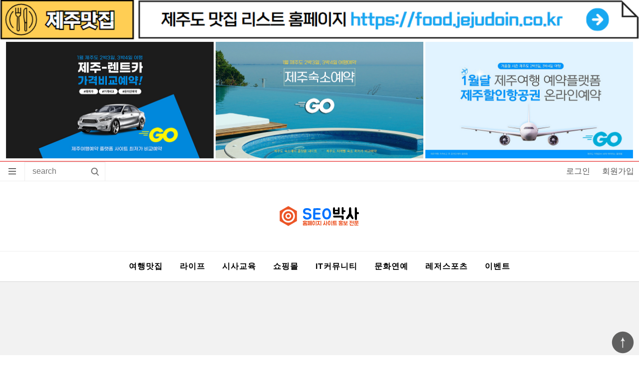

--- FILE ---
content_type: text/html; charset=utf-8
request_url: http://www.seodrlab.co.kr/bbs/board.php?bo_table=free&wr_id=433&page=3
body_size: 82057
content:
<!doctype html>
<html lang="ko">
<head>
<meta charset="utf-8">

<meta http-equiv="content-language" content="kr">
<link rel="canonical" href="http://www.seodrlab.co.kr">
<meta name="Author" contents="최고관리자">
<meta name="Publisher" content="최고관리자">
<meta name="Other Agent" content="최고관리자">
<meta name="copyright" content="최고관리자">
<meta name="Author-Date" content="2020-12-20" scheme="YYYY-MM-DD">
<meta name="Date" content="2020-12-20" scheme="YYYY-MM-DD">
<meta name="subject" content="무늬오징어 에깅 포인트 선택 방법 #등낚골 > 자유게시판 | SEO박사연구소 인터넷홍보 플랫폼✔ ">
<meta name="title" content="무늬오징어 에깅 포인트 선택 방법 #등낚골 > 자유게시판 | SEO박사연구소 인터넷홍보 플랫폼✔ ">
<meta name="Distribution" content="무늬오징어 에깅에서 조과를 올리기 위해서는 포인트 선정이 80%의 조과를 만들게 됩니다.그렇다면, 어떤 포인트에 무늬오징어가 있을까요?무늬오징어…, 제주여행 제주레저여행 제주동호회 제주등산동호회 제주낚시동호회 제주골프동호회 제주여행예약 제주할인항공권 제주렌터카 제주숙박 제주에어카텔패키지 제주2박3일여행 제주여행가볼만한곳 등낚골 하르방투어 제주할인권 제주투어 제주관광 제주여행예약 청소프로 청소업체 청소업체가격 청소업체비용 청소상담 청소예약 프리미엄급 종합청소업체 종합청소대행업체 책임시공업체 청소시공업체 청소대행업체 청소주문 청소오더 청소학원 청소창업 청소대행전문업체 한국청소협회 한국청소직업전문학원 청소창업교육센터 인터넷 홍보 마케팅 쇼핑몰 홈페이지 SEO 검색엔진최적화 사이트홍보 SEO박사 연구소 인터넷홍보 온라인홍보 사이트홍보 홈페이지홍보 쇼핑몰홍보 쇼핑몰광고방법 쇼핑몰홍보방법 홍보마케팅  홍보전문가 모바일 홍보방법 홍보알바 쇼핑몰창업 인터넷광고 실전마케팅 검색광고 배너광고 이미지배너 네이버 웹마스터도구 다음 키워드광고 바이럴마케팅 여행 맛집 라이프 생활 시사 교육 IT 커뮤니티 문화 연예 레저 스포츠 이벤트 사이트노출 홈페이지노출 검색잘되는사이트 네이버검색노출 다음검색노출 포털사이트검색노출 쉽게배우기 온라인마케팅 프렌차이즈 공짜홍보하기 연관검색어 청소프로 제주도in 교육그룹 비전스튜디오 에듀미 인터넷강의 인터넷서점 촬영스튜디오 인플루언서 블로그홍보 티스토리 카페홍보 다음블로그 네이버블로그 이미지홍보 매출상승 사이트순위 사이트등록방법 홍보대행 제주도여행 제주여행 제주맛집 제주도맛집 seo박사연구소">
<meta name="description" content="무늬오징어 에깅에서 조과를 올리기 위해서는 포인트 선정이 80%의 조과를 만들게 됩니다.그렇다면, 어떤 포인트에 무늬오징어가 있을까요?무늬오징어…, 제주여행 제주레저여행 제주동호회 제주등산동호회 제주낚시동호회 제주골프동호회 제주여행예약 제주할인항공권 제주렌터카 제주숙박 제주에어카텔패키지 제주2박3일여행 제주여행가볼만한곳 등낚골 하르방투어 제주할인권 제주투어 제주관광 제주여행예약 청소프로 청소업체 청소업체가격 청소업체비용 청소상담 청소예약 프리미엄급 종합청소업체 종합청소대행업체 책임시공업체 청소시공업체 청소대행업체 청소주문 청소오더 청소학원 청소창업 청소대행전문업체 한국청소협회 한국청소직업전문학원 청소창업교육센터 인터넷 홍보 마케팅 쇼핑몰 홈페이지 SEO 검색엔진최적화 사이트홍보 SEO박사 연구소 인터넷홍보 온라인홍보 사이트홍보 홈페이지홍보 쇼핑몰홍보 쇼핑몰광고방법 쇼핑몰홍보방법 홍보마케팅  홍보전문가 모바일 홍보방법 홍보알바 쇼핑몰창업 인터넷광고 실전마케팅 검색광고 배너광고 이미지배너 네이버 웹마스터도구 다음 키워드광고 바이럴마케팅 여행 맛집 라이프 생활 시사 교육 IT 커뮤니티 문화 연예 레저 스포츠 이벤트 사이트노출 홈페이지노출 검색잘되는사이트 네이버검색노출 다음검색노출 포털사이트검색노출 쉽게배우기 온라인마케팅 프렌차이즈 공짜홍보하기 연관검색어 청소프로 제주도in 교육그룹 비전스튜디오 에듀미 인터넷강의 인터넷서점 촬영스튜디오 인플루언서 블로그홍보 티스토리 카페홍보 다음블로그 네이버블로그 이미지홍보 매출상승 사이트순위 사이트등록방법 홍보대행 제주도여행 제주여행 제주맛집 제주도맛집 seo박사연구소">
<meta name="Descript-xion" content="무늬오징어 에깅에서 조과를 올리기 위해서는 포인트 선정이 80%의 조과를 만들게 됩니다.그렇다면, 어떤 포인트에 무늬오징어가 있을까요?무늬오징어가 서식하고, 좋아할 만한 장소인 에깅 포인트를 확인해보세요!** 무늬오징어 서식(장소) 에깅 포인트 **1. 해조류가 자라고 있는 장소2. 작은 물고기가 많이 있는 장소3. 조류 소통이 좋은 장소4. 제방의 선단5…">
<meta name="keywords" content="제주여행 제주레저여행 제주동호회 제주등산동호회 제주낚시동호회 제주골프동호회 제주여행예약 제주할인항공권 제주렌터카 제주숙박 제주에어카텔패키지 제주2박3일여행 제주여행가볼만한곳 등낚골 하르방투어 제주할인권 제주투어 제주관광 제주여행예약 청소프로 청소업체 청소업체가격 청소업체비용 청소상담 청소예약 프리미엄급 종합청소업체 종합청소대행업체 책임시공업체 청소시공업체 청소대행업체 청소주문 청소오더 청소학원 청소창업 청소대행전문업체 한국청소협회 한국청소직업전문학원 청소창업교육센터 인터넷 홍보 마케팅 쇼핑몰 홈페이지 SEO 검색엔진최적화 사이트홍보 SEO박사 연구소 인터넷홍보 온라인홍보 사이트홍보 홈페이지홍보 쇼핑몰홍보 쇼핑몰광고방법 쇼핑몰홍보방법 홍보마케팅  홍보전문가 모바일 홍보방법 홍보알바 쇼핑몰창업 인터넷광고 실전마케팅 검색광고 배너광고 이미지배너 네이버 웹마스터도구 다음 키워드광고 바이럴마케팅 여행 맛집 라이프 생활 시사 교육 IT 커뮤니티 문화 연예 레저 스포츠 이벤트 사이트노출 홈페이지노출 검색잘되는사이트 네이버검색노출 다음검색노출 포털사이트검색노출 쉽게배우기 온라인마케팅 프렌차이즈 공짜홍보하기 연관검색어 청소프로 제주도in 교육그룹 비전스튜디오 에듀미 인터넷강의 인터넷서점 촬영스튜디오 인플루언서 블로그홍보 티스토리 카페홍보 다음블로그 네이버블로그 이미지홍보 매출상승 사이트순위 사이트등록방법 홍보대행 제주도여행 제주여행 제주맛집 제주도맛집 seo박사연구소,무늬오징어 에깅에서 조과를 올리기 위해서는 포인트 선정이 80%의 조과를 만들게 됩니다.그렇다면, 어떤 포인트에 무늬오징어가 있을까요?무늬오징어…">
<meta itemprop="name" content="무늬오징어 에깅 포인트 선택 방법 #등낚골 > 자유게시판 | SEO박사연구소 인터넷홍보 플랫폼✔ ">
<meta itemprop="description" content="무늬오징어 에깅에서 조과를 올리기 위해서는 포인트 선정이 80%의 조과를 만들게 됩니다.그렇다면, 어떤 포인트에 무늬오징어가 있을까요?무늬오징어…, 제주여행 제주레저여행 제주동호회 제주등산동호회 제주낚시동호회 제주골프동호회 제주여행예약 제주할인항공권 제주렌터카 제주숙박 제주에어카텔패키지 제주2박3일여행 제주여행가볼만한곳 등낚골 하르방투어 제주할인권 제주투어 제주관광 제주여행예약 청소프로 청소업체 청소업체가격 청소업체비용 청소상담 청소예약 프리미엄급 종합청소업체 종합청소대행업체 책임시공업체 청소시공업체 청소대행업체 청소주문 청소오더 청소학원 청소창업 청소대행전문업체 한국청소협회 한국청소직업전문학원 청소창업교육센터 인터넷 홍보 마케팅 쇼핑몰 홈페이지 SEO 검색엔진최적화 사이트홍보 SEO박사 연구소 인터넷홍보 온라인홍보 사이트홍보 홈페이지홍보 쇼핑몰홍보 쇼핑몰광고방법 쇼핑몰홍보방법 홍보마케팅  홍보전문가 모바일 홍보방법 홍보알바 쇼핑몰창업 인터넷광고 실전마케팅 검색광고 배너광고 이미지배너 네이버 웹마스터도구 다음 키워드광고 바이럴마케팅 여행 맛집 라이프 생활 시사 교육 IT 커뮤니티 문화 연예 레저 스포츠 이벤트 사이트노출 홈페이지노출 검색잘되는사이트 네이버검색노출 다음검색노출 포털사이트검색노출 쉽게배우기 온라인마케팅 프렌차이즈 공짜홍보하기 연관검색어 청소프로 제주도in 교육그룹 비전스튜디오 에듀미 인터넷강의 인터넷서점 촬영스튜디오 인플루언서 블로그홍보 티스토리 카페홍보 다음블로그 네이버블로그 이미지홍보 매출상승 사이트순위 사이트등록방법 홍보대행 제주도여행 제주여행 제주맛집 제주도맛집 seo박사연구소">
<meta itemprop="image" content="http://www.seodrlab.co.kr/img/SEO_DR_LAB.jpg">
<meta property="og:locale" content="ko_KR">
<meta property="og:locale:alternate" content="ko_KR">
<meta property="og:author" content="최고관리자">
<meta property="og:type" content="website">
<meta property="og:site_name" content="무늬오징어 에깅 포인트 선택 방법 #등낚골 > 자유게시판 | SEO박사연구소 인터넷홍보 플랫폼✔ ">
<meta property="og:title" id="ogtitle" itemprop="name" content="무늬오징어 에깅 포인트 선택 방법 #등낚골 > 자유게시판 | SEO박사연구소 인터넷홍보 플랫폼✔ ">
<meta property="og:description" id="ogdesc" content="무늬오징어 에깅에서 조과를 올리기 위해서는 포인트 선정이 80%의 조과를 만들게 됩니다.그렇다면, 어떤 포인트에 무늬오징어가 있을까요?무늬오징어…, 제주여행 제주레저여행 제주동호회 제주등산동호회 제주낚시동호회 제주골프동호회 제주여행예약 제주할인항공권 제주렌터카 제주숙박 제주에어카텔패키지 제주2박3일여행 제주여행가볼만한곳 등낚골 하르방투어 제주할인권 제주투어 제주관광 제주여행예약 청소프로 청소업체 청소업체가격 청소업체비용 청소상담 청소예약 프리미엄급 종합청소업체 종합청소대행업체 책임시공업체 청소시공업체 청소대행업체 청소주문 청소오더 청소학원 청소창업 청소대행전문업체 한국청소협회 한국청소직업전문학원 청소창업교육센터 인터넷 홍보 마케팅 쇼핑몰 홈페이지 SEO 검색엔진최적화 사이트홍보 SEO박사 연구소 인터넷홍보 온라인홍보 사이트홍보 홈페이지홍보 쇼핑몰홍보 쇼핑몰광고방법 쇼핑몰홍보방법 홍보마케팅  홍보전문가 모바일 홍보방법 홍보알바 쇼핑몰창업 인터넷광고 실전마케팅 검색광고 배너광고 이미지배너 네이버 웹마스터도구 다음 키워드광고 바이럴마케팅 여행 맛집 라이프 생활 시사 교육 IT 커뮤니티 문화 연예 레저 스포츠 이벤트 사이트노출 홈페이지노출 검색잘되는사이트 네이버검색노출 다음검색노출 포털사이트검색노출 쉽게배우기 온라인마케팅 프렌차이즈 공짜홍보하기 연관검색어 청소프로 제주도in 교육그룹 비전스튜디오 에듀미 인터넷강의 인터넷서점 촬영스튜디오 인플루언서 블로그홍보 티스토리 카페홍보 다음블로그 네이버블로그 이미지홍보 매출상승 사이트순위 사이트등록방법 홍보대행 제주도여행 제주여행 제주맛집 제주도맛집 seo박사연구소">
<meta property="og:url" content="http://www.seodrlab.co.kr/bbs/board.php?bo_table=free&wr_id=433&page=3">
<meta property="og:image" id="ogimg" content="http://www.seodrlab.co.kr/img/SEO_DR_LAB.jpg">
<meta property="og:image:width" content="1200">
<meta property="og:image:height" content="630">
<meta property="og:updated_time" content="2020-12-20T12:30:31+09:00">
<meta name="apple-mobile-web-app-title" content="무늬오징어 에깅 포인트 선택 방법 #등낚골 > 자유게시판 | SEO박사연구소 인터넷홍보 플랫폼✔ ">
<meta name="format-detection" content="telephone=no">
<meta name="theme-color" content="#0a81a8">
<meta name="twitter:site" content="@trendworldkr">
<meta name="twitter:creator" content="@trendworldkr">
<meta name="twitter:title" content="무늬오징어 에깅 포인트 선택 방법 #등낚골 > 자유게시판 | SEO박사연구소 인터넷홍보 플랫폼✔ ">
<meta name="twitter:description" content="무늬오징어 에깅에서 조과를 올리기 위해서는 포인트 선정이 80%의 조과를 만들게 됩니다.그렇다면, 어떤 포인트에 무늬오징어가 있을까요?무늬오징어…, 제주여행 제주레저여행 제주동호회 제주등산동호회 제주낚시동호회 제주골프동호회 제주여행예약 제주할인항공권 제주렌터카 제주숙박 제주에어카텔패키지 제주2박3일여행 제주여행가볼만한곳 등낚골 하르방투어 제주할인권 제주투어 제주관광 제주여행예약 청소프로 청소업체 청소업체가격 청소업체비용 청소상담 청소예약 프리미엄급 종합청소업체 종합청소대행업체 책임시공업체 청소시공업체 청소대행업체 청소주문 청소오더 청소학원 청소창업 청소대행전문업체 한국청소협회 한국청소직업전문학원 청소창업교육센터 인터넷 홍보 마케팅 쇼핑몰 홈페이지 SEO 검색엔진최적화 사이트홍보 SEO박사 연구소 인터넷홍보 온라인홍보 사이트홍보 홈페이지홍보 쇼핑몰홍보 쇼핑몰광고방법 쇼핑몰홍보방법 홍보마케팅  홍보전문가 모바일 홍보방법 홍보알바 쇼핑몰창업 인터넷광고 실전마케팅 검색광고 배너광고 이미지배너 네이버 웹마스터도구 다음 키워드광고 바이럴마케팅 여행 맛집 라이프 생활 시사 교육 IT 커뮤니티 문화 연예 레저 스포츠 이벤트 사이트노출 홈페이지노출 검색잘되는사이트 네이버검색노출 다음검색노출 포털사이트검색노출 쉽게배우기 온라인마케팅 프렌차이즈 공짜홍보하기 연관검색어 청소프로 제주도in 교육그룹 비전스튜디오 에듀미 인터넷강의 인터넷서점 촬영스튜디오 인플루언서 블로그홍보 티스토리 카페홍보 다음블로그 네이버블로그 이미지홍보 매출상승 사이트순위 사이트등록방법 홍보대행 제주도여행 제주여행 제주맛집 제주도맛집 seo박사연구소">
<meta name="twitter:domain" content="http://www.seodrlab.co.kr">
<meta name="twitter:url" content="http://www.seodrlab.co.kr/bbs/board.php?bo_table=free&wr_id=433&page=3">
<meta name="twitter:image" content="http://www.seodrlab.co.kr/img/SEO_DR_LAB.jpg">
<meta name="twitter:image:width" content="1200">
<meta name="twitter:image:height" content="630">
<meta name="twitter:card" content="summary">
<span itemscope="" itemtype="http://schema.org/Organization">
<link itemprop="url" href="http://www.seodrlab.co.kr">
<a itemprop="sameAs" href="https://www.facebook.com/9ooglebook"></a>
<a itemprop="sameAs" href="https://twitter.com/trendworldkr"></a>
<a itemprop="sameAs" href="http://blog.naver.com/jumh119"></a>
<a itemprop="sameAs" href="http://storefarm.naver.com/jumh119"></a>
</span>
<meta name="msapplication-TileColor" content="#0a81a8">

<meta name="referrer" content="no-referrer-when-downgrade">
<meta name="robots" content="all">


<meta name="viewport" content="width=device-width,initial-scale=1.0,minimum-scale=0,maximum-scale=10,user-scalable=yes">
<meta name="HandheldFriendly" content="true">
<meta name="format-detection" content="telephone=no">
<meta http-equiv="X-UA-Compatible" content="IE=edge,chrome=1">
<link rel="shortcut icon" href="/favicon.ico" type="image/x-ico" /> <!-- 파비콘입력 -->
<title>무늬오징어 에깅 포인트 선택 방법 #등낚골 > 자유게시판 | SEO박사연구소 인터넷홍보 플랫폼✔ </title>

<link rel="stylesheet" href="https://www.seodrlab.co.kr/theme/everyday/css/mobile_shop.css?ver=171222">
<link rel="stylesheet" href="https://www.seodrlab.co.kr/theme/everyday/js/owl.carousel.css?ver=171222">
<link rel="stylesheet" href="https://www.seodrlab.co.kr/theme/everyday/mobile/skin/shop/basic/style.css?ver=171222">
<link rel="stylesheet" href="https://www.seodrlab.co.kr/theme/everyday/mobile/skin/board/basic/style.css?ver=171222">
<link rel="stylesheet" href="https://www.seodrlab.co.kr/theme/everyday/mobile/skin/connect/basic/style.css?ver=171222">
<link rel="stylesheet" href="https://www.seodrlab.co.kr/theme/everyday/mobile/skin/latest/shop_basic/style.css?ver=171222">
<link rel="stylesheet" href="https://www.seodrlab.co.kr/mobile/skin/latest/basic/style.css?ver=171222">
<link rel="stylesheet" href="https://www.seodrlab.co.kr/theme/everyday/skin/visit/shop_basic/style.css?ver=171222">

<!--[if lte IE 8]>
<script src="https://www.seodrlab.co.kr/js/html5.js"></script>
<![endif]-->
<script>
// 자바스크립트에서 사용하는 전역변수 선언
var g5_url       = "https://www.seodrlab.co.kr";
var g5_bbs_url   = "https://www.seodrlab.co.kr/bbs";
var g5_is_member = "";
var g5_is_admin  = "";
var g5_is_mobile = "1";
var g5_bo_table  = "free";
var g5_sca       = "";
var g5_editor    = "smarteditor2";
var g5_cookie_domain = ".seodrlab.co.kr";
var g5_shop_url = "https://www.seodrlab.co.kr/shop";
var g5_theme_shop_url = "https://www.seodrlab.co.kr/theme/everyday/shop";
</script>
<script src="https://www.seodrlab.co.kr/js/jquery-1.8.3.min.js"></script>
<script src="https://www.seodrlab.co.kr/js/common.js?ver=171222"></script>
<script src="https://www.seodrlab.co.kr/js/wrest.js?ver=171222"></script>
<script src="https://www.seodrlab.co.kr/js/placeholders.min.js"></script>
<link rel="stylesheet" href="https://www.seodrlab.co.kr/js/font-awesome/css/font-awesome.min.css">
<script src="https://www.seodrlab.co.kr/js/modernizr.custom.70111.js"></script>
<script src="https://www.seodrlab.co.kr/theme/everyday/js/owl.carousel.min.js"></script>
</head>
<body>

<!-- <div style="margin:10px auto; text-align:center;">
<script async src="https://pagead2.googlesyndication.com/pagead/js/adsbygoogle.js?client=ca-pub-4921268342567496"
     crossorigin="anonymous"></script>
<!-- SEO박사연구소_메인화면_헤더광고 -->
<!--<ins class="adsbygoogle"
     style="display:block"
     data-ad-client="ca-pub-4921268342567496"
     data-ad-slot="3763178008"
     data-ad-format="auto"
     data-full-width-responsive="true"></ins>
<script>
     (adsbygoogle = window.adsbygoogle || []).push({});
</script>
</div> -->
<header id="hd">

    <!-- SEO박사연구소 메인홈 배너 -->
    <div style="margin:auto auto 5px auto; text-align:center;">
    <a href="https://food.jejudoin.co.kr/" target="_blank"><img src="https://food.jejudoin.co.kr/data/editor/2504/cf254369b16ecbc180725c103d60e3a2_1743600815_8598.png" width="100%"></a>
    </div> 

	<!-- 제주여행예약 배너 -->
    <div style="margin:auto auto 5px auto; text-align:center;">
    <a href="https://www.jeju.com/item/ren_meta.html?agt=jejudoin" target="_blank"><img src="https://pro.jejudoin.co.kr/data/editor/2601/a947b1f3c2268be6ad1c28670ba00cce_1767320914_1822.jpg" width="32.5%"></a>
	<a href="https://www.jeju.com/item/ld_main.html?agt=jejudoin" target="_blank"><img src="https://pro.jejudoin.co.kr/data/editor/2601/a947b1f3c2268be6ad1c28670ba00cce_1767321118_4824.jpg" width="32.5%"></a>
	<a href="https://www.jeju.com/item/air.html?agt=jejudoin" target="_blank"><img src="https://pro.jejudoin.co.kr/data/editor/2601/a947b1f3c2268be6ad1c28670ba00cce_1767320658_2964.jpg" width="32.5%"></a>
    </div> 

    
    <div id="skip_to_container"><a href="#container">본1문 바로가기</a></div>
            <div id="hd_tnb">
        <ul>
                        <li><a href="https://www.seodrlab.co.kr/bbs/login.php?url=https://www.seodrlab.co.kr/bbs/board.php?bo_table=free&wr_id=433&page=3">로그인</a></li>
            <li><a href="https://www.seodrlab.co.kr/bbs/register.php" id="snb_join">회원가입</a><!-- <div class="join-point"><span>0 P</span></div>--></li>
                        <!-- <li><a href="https://www.seodrlab.co.kr/shop/mypage.php">마이페이지</a></li>
            <li><a href="https://www.seodrlab.co.kr/shop/couponzone.php">쿠폰존</a></li>
            <li><a href="https://www.seodrlab.co.kr/shop/cart.php" class="tnb_cart"><span></span>장바구니</a><div class="cart-num"><span>0</span></div></li> -->
        </ul>
        <button type="button" id="hd_ct">분류</button>
        <form name="frmsearch1" action="https://www.seodrlab.co.kr/shop/search.php" onsubmit="return search_submit(this);">
        <aside id="hd_sch">
            <div class="sch_inner">
                <h2>상품 검색</h2>
                <label for="sch_str" class="sound_only">상품명<strong class="sound_only"> 필수</strong></label>
                <input type="text" name="q" value="" id="sch_str" required class="frm_input" placeholder="search">
                <input type="submit" value="검색" class="btn_submit">
                <button type="button" class="pop_close"><span class="sound_only">검색 </span>닫기</button>
            </div>

        </aside>
        </form>
        <script>
        $(function (){
            var $hd_sch = $("#hd_sch");
            $("#hd_sch_open").click(function(){
                $hd_sch.css("display","block");
            });
            $("#hd_sch .pop_close").click(function(){
                $hd_sch.css("display","none");
            });
        });

        function search_submit(f) {
            if (f.q.value.length < 2) {
                alert("검색어는 두글자 이상 입력하십시오.");
                f.q.select();
                f.q.focus();
                return false;
            }

            return true;
        }

        </script>
    </div>
    <div class="hd_wr">
        <!-- <div id="logo"><a href="https://www.seodrlab.co.kr/shop/"><img src="https://www.seodrlab.co.kr/data/common/mobile_logo_img" alt="SEO박사연구소 인터넷홍보 플랫폼✔  메인"></a></div> -->
		<div id="logo"><a href="https://www.seodrlab.co.kr"><img src="https://www.seodrlab.co.kr/data/common/mobile_logo_img" alt="SEO박사연구소 인터넷홍보 플랫폼✔  메인"></a></div>
        <div id="category">
    <div class="ct_wr">
                <div class="ct_login">
            <h2>환영합니다!</h2>
            <p>회원가입 및 로그인을 하시면 더 많은 혜택을 받으실 수 있습니다</p>
            <ul class="ct-btn">
                <li><a href="https://www.seodrlab.co.kr/bbs/register.php" class="btn_1">회원가입</a></li>
                <li><a href="https://www.seodrlab.co.kr/bbs/login.php?url=https://www.seodrlab.co.kr/bbs/board.php?bo_table=free&wr_id=433&page=3">로그인</a></li>
            </ul>
        </div>
        

        <ul class="cate">
            <li>
                <a href="https://www.seodrlab.co.kr/shop/list.php?ca_id=20">여행맛집</a>
                            </li>
                    <li>
                <a href="https://www.seodrlab.co.kr/shop/list.php?ca_id=10">라이프</a>
                            </li>
                    <li>
                <a href="https://www.seodrlab.co.kr/shop/list.php?ca_id=30">시사교육</a>
                            </li>
                    <li>
                <a href="https://www.seodrlab.co.kr/shop/list.php?ca_id=40">쇼핑몰</a>
                            </li>
                    <li>
                <a href="https://www.seodrlab.co.kr/shop/list.php?ca_id=50">IT커뮤니티</a>
                            </li>
                    <li>
                <a href="https://www.seodrlab.co.kr/shop/list.php?ca_id=60">문화연예</a>
                            </li>
                    <li>
                <a href="https://www.seodrlab.co.kr/shop/list.php?ca_id=70">레저스포츠</a>
                            </li>
                    <li>
                <a href="https://www.seodrlab.co.kr/shop/list.php?ca_id=80">이벤트</a>
                            </li>
        </ul>
        <ul class="cate cate-com">
            <li><a href="https://www.seodrlab.co.kr/bbs/board.php?bo_table=notice">공지사항</a></li>
			<li><a href="https://www.seodrlab.co.kr/bbs/board.php?bo_table=free">자유게시판</a></li>
            <li><a href="https://www.seodrlab.co.kr/bbs/faq.php">FAQ</a></li>
            <li><a href="https://www.seodrlab.co.kr/bbs/qalist.php">1:1문의</a></li>
			<li><a href="https://www.seodrlab.co.kr/bbs/new.php">새글</a></li>
			<li><a href="https://www.seodrlab.co.kr/bbs/current_connect.php">접속자</a></li>
            <!-- <li><a href="https://www.seodrlab.co.kr/shop/itemuselist.php">사용후기</a></li> -->
                        <li><a href="https://www.seodrlab.co.kr/">홈페이지</a></li>
                        <!-- <li><a href="https://www.seodrlab.co.kr/shop/personalpay.php">개인결제</a></li> -->
                    </ul>
        <button type="button" class="pop_close"><span class="sound_only">카테고리 </span>닫기</button>
    </div>
</div>

<script>
$(function (){
    var $category = $("#category");

    $("#hd_ct").on("click", function() {
        $category.css("display","block");
    });

    $("#category .pop_close").on("click", function(){
        $category.css("display","none");
    });

    $("button.sub_ct_toggle").on("click", function() {
        var $this = $(this);
        $sub_ul = $(this).closest("li").children("ul.sub_cate");

        if($sub_ul.size() > 0) {
            var txt = $this.text();

            if($sub_ul.is(":visible")) {
                txt = txt.replace(/닫기$/, "열기");
                $this
                    .removeClass("ct_cl")
                    .text(txt);
            } else {
                txt = txt.replace(/열기$/, "닫기");
                $this
                    .addClass("ct_cl")
                    .text(txt);
            }

            $sub_ul.toggle();
        }
    });
});
</script>
        <button type="button" id="hd_sch_open">검색<span class="sound_only"> 열기</span></button>
        
    </div>
    <div id="gnb" >
    <ul>
        <li class="gnb_1dli" style="z-index:999">
        <a href="https://www.seodrlab.co.kr/shop/list.php?ca_id=20" class="gnb_1da">여행맛집</a>
    </li>
        <li class="gnb_1dli" style="z-index:998">
        <a href="https://www.seodrlab.co.kr/shop/list.php?ca_id=10" class="gnb_1da">라이프</a>
    </li>
        <li class="gnb_1dli" style="z-index:997">
        <a href="https://www.seodrlab.co.kr/shop/list.php?ca_id=30" class="gnb_1da">시사교육</a>
    </li>
        <li class="gnb_1dli" style="z-index:996">
        <a href="https://www.seodrlab.co.kr/shop/list.php?ca_id=40" class="gnb_1da">쇼핑몰</a>
    </li>
        <li class="gnb_1dli" style="z-index:995">
        <a href="https://www.seodrlab.co.kr/shop/list.php?ca_id=50" class="gnb_1da">IT커뮤니티</a>
    </li>
        <li class="gnb_1dli" style="z-index:994">
        <a href="https://www.seodrlab.co.kr/shop/list.php?ca_id=60" class="gnb_1da">문화연예</a>
    </li>
        <li class="gnb_1dli" style="z-index:993">
        <a href="https://www.seodrlab.co.kr/shop/list.php?ca_id=70" class="gnb_1da">레저스포츠</a>
    </li>
        <li class="gnb_1dli" style="z-index:992">
        <a href="https://www.seodrlab.co.kr/shop/list.php?ca_id=80" class="gnb_1da">이벤트</a>
    </li>
        </ul>

</div>


	
<div id="main_bn2">
<div class="bn_img owl-carousel">
<div>
<a href="https://www.seodrlab.co.kr/shop/bannerhit.php?bn_id=2&amp;url=https%3A%2F%2Fcctv.jejudoin.co.kr" target="_blank"><img src="https://www.seodrlab.co.kr/data/banner/2" width="1920" alt="제주도 실시간 CCTV(제주도 실시간 날씨) 『제주도 CCTV』" class="sbn_border"></a>
</div>
<div>
<a href="https://www.seodrlab.co.kr/shop/bannerhit.php?bn_id=1&amp;url=http%3A%2F%2Fwww.seodrlab.co.kr%2Fbbs%2Fboard.php%3Fbo_table%3Dnotice%26wr_id%3D115" target="_blank"><img src="https://www.seodrlab.co.kr/data/banner/1" width="1920" alt="SEO박사메인광고배너" class="sbn_border"></a>
</div>
<div>
<a href="https://www.seodrlab.co.kr/shop/bannerhit.php?bn_id=3&amp;url=https%3A%2F%2Ffood.jejudoin.co.kr" target="_blank"><img src="https://www.seodrlab.co.kr/data/banner/3" width="1920" alt="제주도 맛집 리스트 홈페이지" class="sbn_border"></a>
</div>
<div>
<a href="https://www.seodrlab.co.kr/shop/bannerhit.php?bn_id=4&amp;url=https%3A%2F%2Fwww.seodrlab.co.kr" target="_blank"><img src="https://www.seodrlab.co.kr/data/banner/4" width="1920" alt="SEO박사연구소" class="sbn_border"></a>
</div>
<div>
<a href="https://www.seodrlab.co.kr/shop/bannerhit.php?bn_id=5&amp;url=https%3A%2F%2Fwww.moncercoffee.co.kr" target="_blank"><img src="https://www.seodrlab.co.kr/data/banner/5" width="1920" alt="등낚골 쇼핑몰" class="sbn_border"></a>
</div>
<div>
<a href="https://www.seodrlab.co.kr/shop/bannerhit.php?bn_id=6&amp;url=https%3A%2F%2Fband.us%2F%40jejulife" target="_blank"><img src="https://www.seodrlab.co.kr/data/banner/6" width="1920" alt="제주살이밴드" class="sbn_border"></a>
</div>
<div>
<a href="https://www.seodrlab.co.kr/shop/bannerhit.php?bn_id=7&amp;url=https%3A%2F%2Fjeju.enurishopping.com" target="_blank"><img src="https://www.seodrlab.co.kr/data/banner/7" width="1920" alt="제주특산물 인터넷쇼핑몰 제주에누리쇼핑" class="sbn_border"></a>
</div>
<div>
<a href="https://www.seodrlab.co.kr/shop/bannerhit.php?bn_id=8&amp;url=https%3A%2F%2Fwww.landpro.kr%2F%25EC%25B2%25AD%25EC%2586%258C%25ED%2594%2584%25EB%25A1%259C-%25EA%25B3%25B5%25EC%25A7%2580%25EC%2582%25AC%25ED%2595%25AD%2F%3Fvid%3D21" target="_blank"><img src="https://www.seodrlab.co.kr/data/banner/8" width="1920" alt="청소프로 청소업체 청소가격" class="sbn_border"></a>
</div>
</div>
</div>

<script>
$(function(){
$('.bn_img').owlCarousel({
    autoplay: true,
	autoplayTimeout:2000,
    center: true,
    loop: true,
    nav: true,
    responsiveClass:true,
    responsive:{
        0:{
            items:1,
        },
        600:{
            items:1,
        },
        1000:{
            autoWidth:true,

        }
    }
});
});
</script>


	<!-- <div id="ft_catch" style="margin:10px 0 10px 0">
    <span><a href="http://www.seodrlab.co.kr/bbs/board.php?bo_table=notice&wr_id=115" target=_blank><img src="https://www.seodrlab.co.kr/img/banner.gif" alt="제주도맛집리스트 맛집홍보 배너광고"></a></span>
    <span><a href="http://www.seodrlab.co.kr/bbs/board.php?bo_table=notice&wr_id=115" target=_blank><img src="https://www.seodrlab.co.kr/img/banner.gif" alt="제주도맛집리스트 맛집홍보 배너광고"></a></span>
    <span><a href="http://www.seodrlab.co.kr/bbs/board.php?bo_table=notice&wr_id=115" target=_blank><img src="https://www.seodrlab.co.kr/img/banner.gif" alt="제주도맛집리스트 맛집홍보 배너광고"></a></span>
    <span><a href="http://www.seodrlab.co.kr/bbs/board.php?bo_table=notice&wr_id=115" target=_blank><img src="https://www.seodrlab.co.kr/img/banner.gif" alt="제주도맛집리스트 맛집홍보 배너광고"></a></span>
    <span><a href="http://www.seodrlab.co.kr/bbs/board.php?bo_table=notice&wr_id=115" target=_blank><img src="https://www.seodrlab.co.kr/img/banner.gif" alt="제주도맛집리스트 맛집홍보 배너광고"></a></span>
    <span><a href="http://www.seodrlab.co.kr/bbs/board.php?bo_table=notice&wr_id=115" target=_blank><img src="https://www.seodrlab.co.kr/img/banner.gif" alt="제주도맛집리스트 맛집홍보 배너광고"></a></span>
    </div> -->

<!-- 네이버 서치어드바이저 사이트 구조개선 코드 -->
<meta name="NaverBot" content="All"/>
<meta name="NaverBot" content="index,follow"/>
<meta name="Yeti" content="All"/>
<meta name="Yeti" content="index,follow"/>
<!-- 네이버 서치어드바이저 사이트 구조개선 코드끝 -->

</header>
<div id="container" class="container">
   <h1 id="container_title"><span>무늬오징어 에깅 포인트 선택 방법 #등낚골 > 자유게시판</span></h1>
<script src="https://www.seodrlab.co.kr/js/viewimageresize.js"></script>

<!-- <div id="bo_v_table">자유게시판</div> -->

<article id="bo_v" style="width:100%">
    <header>
        <h2 id="bo_v_title">

                        <span class="bo_v_tit">
            무늬오징어 에깅 포인트 선택 방법 #등낚골</span>
        </h2>
    </header>

    <section id="bo_v_info">
        <h2>페이지 정보</h2>
        <span class="sound_only">작성자 </span><span class="sv_member">최고관리자</span><span class="ip">&nbsp;(59.♡.107.7)</span>
        <span class="sound_only">조회</span><span><i class="fa fa-eye" aria-hidden="true"></i> 2,510회</span>
        <span class="sound_only">댓글</span><span><i class="fa fa-commenting-o" aria-hidden="true"></i> 0건</span>
        <p><span class="sound_only">작성일</span><i class="fa fa-clock-o" aria-hidden="true"></i> 20-12-20 12:30</p>
    </section>

    <div id="bo_v_top">
                <ul class="bo_v_left">
                                                            
        </ul>

                <div class="btn_top top"> 
                        <a href="./board.php?bo_table=free&amp;page=3"  class="btn_b01 btn">목록</a>
                    </div>
    </div>

    <section id="bo_v_atc">

        <h2 id="bo_v_atc_title">본문</h2>

<script async src="https://pagead2.googlesyndication.com/pagead/js/adsbygoogle.js?client=ca-pub-4921268342567496"
     crossorigin="anonymous"></script>
<!-- SEO박사연구소_게시판_상단광고 -->
<ins class="adsbygoogle"
     style="display:block"
     data-ad-client="ca-pub-4921268342567496"
     data-ad-slot="3886670543"
     data-ad-format="auto"
     data-full-width-responsive="true"></ins>
<script>
     (adsbygoogle = window.adsbygoogle || []).push({});
</script>

        <div id="bo_v_img">
</div>

        <div id="bo_v_con"><p style="font-family:'Apple SD Gothic Neo', 'Malgun Gothic', '맑은 고딕', sans-serif;font-size:15px;background-color:rgb(255,255,255);line-height:2;"><span style="font-size:12pt;font-family:'나눔고딕', NanumGothic;">무늬오징어 에깅에서 조과를 올리기 위해서는 포인트 선정이 80%의 조과를 만들게 됩니다.</span></p><p style="font-family:'Apple SD Gothic Neo', 'Malgun Gothic', '맑은 고딕', sans-serif;font-size:15px;background-color:rgb(255,255,255);line-height:2;"><span style="font-size:12pt;font-family:'나눔고딕', NanumGothic;">그렇다면, 어떤 포인트에 무늬오징어가 있을까요?</span></p><p style="font-family:'Apple SD Gothic Neo', 'Malgun Gothic', '맑은 고딕', sans-serif;font-size:15px;background-color:rgb(255,255,255);line-height:2;"><span style="font-size:12pt;font-family:'나눔고딕', NanumGothic;">무늬오징어가 서식하고, 좋아할 만한 장소인 에깅 포인트를 확인해보세요!</span></p><p style="font-family:'Apple SD Gothic Neo', 'Malgun Gothic', '맑은 고딕', sans-serif;font-size:15px;background-color:rgb(255,255,255);"><br /></p><p style="font-family:'Apple SD Gothic Neo', 'Malgun Gothic', '맑은 고딕', sans-serif;font-size:15px;background-color:rgb(255,255,255);line-height:2;"><span style="font-size:12pt;font-family:'나눔고딕', NanumGothic;">** 무늬오징어 서식(장소) 에깅 포인트 **</span></p><p style="font-family:'Apple SD Gothic Neo', 'Malgun Gothic', '맑은 고딕', sans-serif;font-size:15px;background-color:rgb(255,255,255);"><br /></p><p style="font-family:'Apple SD Gothic Neo', 'Malgun Gothic', '맑은 고딕', sans-serif;font-size:15px;background-color:rgb(255,255,255);line-height:2;"><span style="font-size:12pt;font-family:'나눔고딕', NanumGothic;">1. 해조류가 자라고 있는 장소</span></p><p style="font-family:'Apple SD Gothic Neo', 'Malgun Gothic', '맑은 고딕', sans-serif;font-size:15px;background-color:rgb(255,255,255);line-height:2;"><span style="font-size:12pt;font-family:'나눔고딕', NanumGothic;">2. 작은 물고기가 많이 있는 장소</span></p><p style="font-family:'Apple SD Gothic Neo', 'Malgun Gothic', '맑은 고딕', sans-serif;font-size:15px;background-color:rgb(255,255,255);line-height:2;"><span style="font-size:12pt;font-family:'나눔고딕', NanumGothic;">3. 조류 소통이 좋은 장소</span></p><p style="font-family:'Apple SD Gothic Neo', 'Malgun Gothic', '맑은 고딕', sans-serif;font-size:15px;background-color:rgb(255,255,255);line-height:2;"><span style="font-size:12pt;font-family:'나눔고딕', NanumGothic;">4. 제방의 선단</span></p><p style="font-family:'Apple SD Gothic Neo', 'Malgun Gothic', '맑은 고딕', sans-serif;font-size:15px;background-color:rgb(255,255,255);line-height:2;"><span style="font-size:12pt;font-family:'나눔고딕', NanumGothic;">5. 먹물자국이 많은 곳</span></p><p style="font-family:'Apple SD Gothic Neo', 'Malgun Gothic', '맑은 고딕', sans-serif;font-size:15px;background-color:rgb(255,255,255);line-height:2;"><span style="font-size:12pt;font-family:'나눔고딕', NanumGothic;">6. 조류흐름이 좋은 갯바위</span></p><p style="font-family:'Apple SD Gothic Neo', 'Malgun Gothic', '맑은 고딕', sans-serif;font-size:15px;background-color:rgb(255,255,255);line-height:2;"><span style="font-size:12pt;font-family:'나눔고딕', NanumGothic;">7. 조류흐름이 좋은 테트라포드</span></p><p style="font-family:'Apple SD Gothic Neo', 'Malgun Gothic', '맑은 고딕', sans-serif;font-size:15px;background-color:rgb(255,255,255);line-height:2;"><span style="font-size:12pt;font-family:'나눔고딕', NanumGothic;">8. 상야등 주변</span></p><p style="font-family:'Apple SD Gothic Neo', 'Malgun Gothic', '맑은 고딕', sans-serif;font-size:15px;background-color:rgb(255,255,255);"><br /></p><p style="font-family:'Apple SD Gothic Neo', 'Malgun Gothic', '맑은 고딕', sans-serif;font-size:15px;background-color:rgb(255,255,255);line-height:2;"><span style="font-size:12pt;font-family:'나눔고딕', NanumGothic;">위와같은 포인트에는 무늬오징어가 있을 확률이 아주 높습니다.</span></p><p style="font-family:'Apple SD Gothic Neo', 'Malgun Gothic', '맑은 고딕', sans-serif;font-size:15px;background-color:rgb(255,255,255);line-height:2;"><span style="font-size:12pt;font-family:'나눔고딕', NanumGothic;">그렇기 때문에...포인트 선택 하실 때 참고하셔서 좋은 조과를 만드시기 바랍니다.</span></p><p style="font-family:'Apple SD Gothic Neo', 'Malgun Gothic', '맑은 고딕', sans-serif;font-size:15px;background-color:rgb(255,255,255);"><br /></p><p style="font-family:'Apple SD Gothic Neo', 'Malgun Gothic', '맑은 고딕', sans-serif;font-size:15px;background-color:rgb(255,255,255);line-height:2;"><span style="font-size:12pt;font-family:'나눔고딕', NanumGothic;">** 등낚골 <a href="http://pro.jejudoin.co.kr/" target="_blank" style="color:rgb(0,0,0);" rel="nofollow noreferrer noopener">http://pro.jejudoin.co.kr</a> **</span></p></div>
        
        
        
        <div id="bo_v_share">
                        
<div class="bo_v_snswr">
<button type="button" class="btn btn_b03 btn_share"><i class="fa fa-share-alt" aria-hidden="true"></i> SNS공유</button>

<ul id="bo_v_sns" class="">
    <li><a href="https://www.seodrlab.co.kr/bbs/sns_send.php?longurl=http%3A%2F%2Fwww.seodrlab.co.kr%2Fbbs%2Fboard.php%3Fbo_table%3Dfree%26wr_id%3D433%26page%3D3&amp;title=%EB%AC%B4%EB%8A%AC%EC%98%A4%EC%A7%95%EC%96%B4+%EC%97%90%EA%B9%85+%ED%8F%AC%EC%9D%B8%ED%8A%B8+%EC%84%A0%ED%83%9D+%EB%B0%A9%EB%B2%95+%23%EB%93%B1%EB%82%9A%EA%B3%A8&amp;sns=twitter" target="_blank" class="sns_t"><img src="https://www.seodrlab.co.kr/plugin/sns/icon/twitter.png" alt="트위터로 보내기" width="20"></a></li>
    <li><a href="https://www.seodrlab.co.kr/bbs/sns_send.php?longurl=http%3A%2F%2Fwww.seodrlab.co.kr%2Fbbs%2Fboard.php%3Fbo_table%3Dfree%26wr_id%3D433%26page%3D3&amp;title=%EB%AC%B4%EB%8A%AC%EC%98%A4%EC%A7%95%EC%96%B4+%EC%97%90%EA%B9%85+%ED%8F%AC%EC%9D%B8%ED%8A%B8+%EC%84%A0%ED%83%9D+%EB%B0%A9%EB%B2%95+%23%EB%93%B1%EB%82%9A%EA%B3%A8&amp;sns=facebook" target="_blank" class="sns_f"><img src="https://www.seodrlab.co.kr/plugin/sns/icon/facebook.png" alt="페이스북으로 보내기" width="20"></a></li>
    <!-- <li><a href="" target="_blank" class="sns_g"><img src="https://www.seodrlab.co.kr/plugin/sns/icon/gplus.png" alt="구글플러스로 보내기" width="20"></a></li> -->
    </ul>
</div>
        </div>
    </section>

<script async src="https://pagead2.googlesyndication.com/pagead/js/adsbygoogle.js"></script>
<ins class="adsbygoogle"
     style="display:block; text-align:center;"
     data-ad-layout="in-article"
     data-ad-format="fluid"
     data-ad-client="ca-pub-4921268342567496"
     data-ad-slot="3297887031"></ins>
<script>
     (adsbygoogle = window.adsbygoogle || []).push({});
</script>
    
    
    
    
    
        
<script>
// 글자수 제한
var char_min = parseInt(0); // 최소
var char_max = parseInt(0); // 최대
</script>

<button type="button" class="cmt_btn"><i class="fa fa-commenting" aria-hidden="true"></i> 댓글목록</button>

<!-- 댓글 리스트 -->
<section id="bo_vc">
    <h2>댓글목록</h2>
        <p id="bo_vc_empty">등록된 댓글이 없습니다.</p>
</section>

<script src="https://www.seodrlab.co.kr/js/md5.js"></script>

</article>

<script>

function board_move(href)
{
    window.open(href, "boardmove", "left=50, top=50, width=500, height=550, scrollbars=1");
}
</script>

<!-- 게시글 _blank 적용 -->
<script> 
jQuery("#bo_v_atc a").each(function () 
{  
if (jQuery(this).attr("target") == "_self") 
return; 
else if (jQuery(this).attr("target") !== "_self") 
{jQuery(this).attr("target", "_blank");}  
}) 
</script>

<!-- 게시글 보기 끝 -->

<script>
$(function() {
    $("a.view_image").click(function() {
        window.open(this.href, "large_image", "location=yes,links=no,toolbar=no,top=10,left=10,width=10,height=10,resizable=yes,scrollbars=no,status=no");
        return false;
    });

    // 추천, 비추천
    $("#good_button, #nogood_button").click(function() {
        var $tx;
        if(this.id == "good_button")
            $tx = $("#bo_v_act_good");
        else
            $tx = $("#bo_v_act_nogood");

        excute_good(this.href, $(this), $tx);
        return false;
    });

    // 이미지 리사이즈
    $("#bo_v_atc").viewimageresize();
});

function excute_good(href, $el, $tx)
{
    $.post(
        href,
        { js: "on" },
        function(data) {
            if(data.error) {
                alert(data.error);
                return false;
            }

            if(data.count) {
                $el.find("strong").text(number_format(String(data.count)));
                if($tx.attr("id").search("nogood") > -1) {
                    $tx.text("이 글을 비추천하셨습니다.");
                    $tx.fadeIn(200).delay(2500).fadeOut(200);
                } else {
                    $tx.text("이 글을 추천하셨습니다.");
                    $tx.fadeIn(200).delay(2500).fadeOut(200);
                }
            }
        }, "json"
    );
}
</script>
<!-- 게시판 목록 시작 -->
<div id="bo_list">

    
    <div id="bo_list_total">
        <span>전체 193건</span>
        3 페이지
    </div>

  
    <form name="fboardlist" id="fboardlist" action="./board_list_update.php" onsubmit="return fboardlist_submit(this);" method="post">
    <input type="hidden" name="bo_table" value="free">
    <input type="hidden" name="sfl" value="">
    <input type="hidden" name="stx" value="">
    <input type="hidden" name="spt" value="">
    <input type="hidden" name="sst" value="wr_num, wr_reply">
    <input type="hidden" name="sod" value="">
    <input type="hidden" name="page" value="3">
    <input type="hidden" name="sw" value="">

    <div class="tbl_head01 tbl_wrap">
        <table>
        <caption>자유게시판 목록</caption>
        <thead>
        <tr>
                        <th scope="col" class="m_no">번호</th>
            <th scope="col">제목</th>
            <th scope="col">글쓴이</th>
            <th scope="col" class="m_no"><a href="/bbs/board.php?bo_table=free&amp;sop=and&amp;sst=wr_hit&amp;sod=desc&amp;sfl=&amp;stx=&amp;sca=&amp;page=3">조회 <i class="fa fa-sort" aria-hidden="true"></i></a></th>
                                    <th scope="col"><a href="/bbs/board.php?bo_table=free&amp;sop=and&amp;sst=wr_datetime&amp;sod=desc&amp;sfl=&amp;stx=&amp;sca=&amp;page=3">날짜  <i class="fa fa-sort" aria-hidden="true"></i></a></th>
        </tr>
        </thead>
        <tbody>
                <tr class="">
                        <td class="td_num2 m_no">
            163            </td>

            <td class="td_subject">
                
                                <div class="bo_tit">
                    
                    <a href="https://www.seodrlab.co.kr/bbs/board.php?bo_table=free&amp;wr_id=558&amp;page=3">
                                                                        제주 무늬오징어 낚시 숯불구이 영상 입니다                       
                    </a>
                    <i class="fa fa-link" aria-hidden="true"></i><i class="fa fa-heart" aria-hidden="true"></i>                                    </div>

            </td>
            <td class="td_name sv_use"><span class="sv_member">최고관리자</span></td>
            <td class="td_num m_no">332</td>
                                    <td class="td_datetime">12-02</td>

        </tr>
		<!-- 목록사이 애드센스광고 -->
					        <!-- 목록사이 애드센스광고 -->
                <tr class="">
                        <td class="td_num2 m_no">
            162            </td>

            <td class="td_subject">
                
                                <div class="bo_tit">
                    
                    <a href="https://www.seodrlab.co.kr/bbs/board.php?bo_table=free&amp;wr_id=557&amp;page=3">
                                                                        12월 초 제주여행 계획하고 있다면 제주여행 온라인예약 하세요                       
                    </a>
                    <i class="fa fa-link" aria-hidden="true"></i><i class="fa fa-heart" aria-hidden="true"></i>                                    </div>

            </td>
            <td class="td_name sv_use"><span class="sv_member">최고관리자</span></td>
            <td class="td_num m_no">284</td>
                                    <td class="td_datetime">11-26</td>

        </tr>
		<!-- 목록사이 애드센스광고 -->
					        <!-- 목록사이 애드센스광고 -->
                <tr class="">
                        <td class="td_num2 m_no">
            161            </td>

            <td class="td_subject">
                
                                <div class="bo_tit">
                    
                    <a href="https://www.seodrlab.co.kr/bbs/board.php?bo_table=free&amp;wr_id=556&amp;page=3">
                                                                        11월에 제주도2박3일여행 계획하고 싼 가격에 준비(여행예약)하는 방법안내                       
                    </a>
                    <i class="fa fa-link" aria-hidden="true"></i><i class="fa fa-heart" aria-hidden="true"></i>                                    </div>

            </td>
            <td class="td_name sv_use"><span class="sv_member">최고관리자</span></td>
            <td class="td_num m_no">360</td>
                                    <td class="td_datetime">11-04</td>

        </tr>
		<!-- 목록사이 애드센스광고 -->
					        <!-- 목록사이 애드센스광고 -->
                <tr class="">
                        <td class="td_num2 m_no">
            160            </td>

            <td class="td_subject">
                
                                <div class="bo_tit">
                    
                    <a href="https://www.seodrlab.co.kr/bbs/board.php?bo_table=free&amp;wr_id=555&amp;page=3">
                                                                        유튜브 조회수 300만뷰를 돌파한 무늬오징어 신경끊기(시메) 영상입니다                       
                    </a>
                    <i class="fa fa-link" aria-hidden="true"></i><i class="fa fa-heart" aria-hidden="true"></i>                                    </div>

            </td>
            <td class="td_name sv_use"><span class="sv_member">최고관리자</span></td>
            <td class="td_num m_no">333</td>
                                    <td class="td_datetime">10-25</td>

        </tr>
		<!-- 목록사이 애드센스광고 -->
					        <!-- 목록사이 애드센스광고 -->
                <tr class="">
                        <td class="td_num2 m_no">
            159            </td>

            <td class="td_subject">
                
                                <div class="bo_tit">
                    
                    <a href="https://www.seodrlab.co.kr/bbs/board.php?bo_table=free&amp;wr_id=554&amp;page=3">
                                                                        한자교재 구매하고 한자인강 무료시청!                       
                    </a>
                    <i class="fa fa-link" aria-hidden="true"></i><i class="fa fa-heart" aria-hidden="true"></i>                                    </div>

            </td>
            <td class="td_name sv_use"><span class="sv_member">최고관리자</span></td>
            <td class="td_num m_no">344</td>
                                    <td class="td_datetime">10-11</td>

        </tr>
		<!-- 목록사이 애드센스광고 -->
					        <!-- 목록사이 애드센스광고 -->
                <tr class="">
                        <td class="td_num2 m_no">
            158            </td>

            <td class="td_subject">
                
                                <div class="bo_tit">
                    
                    <a href="https://www.seodrlab.co.kr/bbs/board.php?bo_table=free&amp;wr_id=553&amp;page=3">
                                                                        제주특산물 초고당도 제주레드키위(홍다래) 인터넷쇼핑몰 제주에누리쇼핑 #제철과일 #산지직송                       
                    </a>
                    <i class="fa fa-link" aria-hidden="true"></i><i class="fa fa-heart" aria-hidden="true"></i>                                    </div>

            </td>
            <td class="td_name sv_use"><span class="sv_member">최고관리자</span></td>
            <td class="td_num m_no">531</td>
                                    <td class="td_datetime">09-17</td>

        </tr>
		<!-- 목록사이 애드센스광고 -->
					        <!-- 목록사이 애드센스광고 -->
                <tr class="">
                        <td class="td_num2 m_no">
            157            </td>

            <td class="td_subject">
                
                                <div class="bo_tit">
                    
                    <a href="https://www.seodrlab.co.kr/bbs/board.php?bo_table=free&amp;wr_id=552&amp;page=3">
                                                                        제주살이 유튜버의 제주영상 업로드 유튜브 홈페이지!                       
                    </a>
                    <i class="fa fa-link" aria-hidden="true"></i><i class="fa fa-heart" aria-hidden="true"></i>                                    </div>

            </td>
            <td class="td_name sv_use"><span class="sv_member">최고관리자</span></td>
            <td class="td_num m_no">558</td>
                                    <td class="td_datetime">09-12</td>

        </tr>
		<!-- 목록사이 애드센스광고 -->
					                             <tr>
                                <td colspan="2">
                                    <p style="text-align:center;"><script async src="https://pagead2.googlesyndication.com/pagead/js/adsbygoogle.js?client=ca-pub-4921268342567496"
     crossorigin="anonymous"></script>
<!-- seodrlab_목록사이_광고 -->
<ins class="adsbygoogle"
     style="display:block"
     data-ad-client="ca-pub-4921268342567496"
     data-ad-slot="6745708763"
     data-ad-format="auto"
     data-full-width-responsive="true"></ins>
<script>
     (adsbygoogle = window.adsbygoogle || []).push({});
</script></p>
                                </td>
                             </tr>
                            <!-- 목록사이 애드센스광고 -->
                <tr class="">
                        <td class="td_num2 m_no">
            156            </td>

            <td class="td_subject">
                
                                <div class="bo_tit">
                    
                    <a href="https://www.seodrlab.co.kr/bbs/board.php?bo_table=free&amp;wr_id=551&amp;page=3">
                                                                        제주호텔예약 5성급 고급 호텔에서 고급지게 숙박하면서 제주여행해보자!                       
                    </a>
                    <i class="fa fa-link" aria-hidden="true"></i><i class="fa fa-heart" aria-hidden="true"></i>                                    </div>

            </td>
            <td class="td_name sv_use"><span class="sv_member">최고관리자</span></td>
            <td class="td_num m_no">488</td>
                                    <td class="td_datetime">09-12</td>

        </tr>
		<!-- 목록사이 애드센스광고 -->
					        <!-- 목록사이 애드센스광고 -->
                <tr class="">
                        <td class="td_num2 m_no">
            155            </td>

            <td class="td_subject">
                
                                <div class="bo_tit">
                    
                    <a href="https://www.seodrlab.co.kr/bbs/board.php?bo_table=free&amp;wr_id=550&amp;page=3">
                                                                        2024 제주 레저힐링 축제안내(9.6~9.8)                       
                    </a>
                    <i class="fa fa-link" aria-hidden="true"></i><i class="fa fa-heart" aria-hidden="true"></i>                                    </div>

            </td>
            <td class="td_name sv_use"><span class="sv_member">최고관리자</span></td>
            <td class="td_num m_no">632</td>
                                    <td class="td_datetime">09-03</td>

        </tr>
		<!-- 목록사이 애드센스광고 -->
					        <!-- 목록사이 애드센스광고 -->
                <tr class="">
                        <td class="td_num2 m_no">
            154            </td>

            <td class="td_subject">
                
                                <div class="bo_tit">
                    
                    <a href="https://www.seodrlab.co.kr/bbs/board.php?bo_table=free&amp;wr_id=549&amp;page=3">
                                                                        8.27.화요일, 제주도 무늬오징어 낚시 새벽 에깅 출조하여 한치 2마리 및 무늬 1마리 히트했네요! #시즌…                       
                    </a>
                    <i class="fa fa-link" aria-hidden="true"></i><i class="fa fa-heart" aria-hidden="true"></i>                                    </div>

            </td>
            <td class="td_name sv_use"><span class="sv_member">최고관리자</span></td>
            <td class="td_num m_no">963</td>
                                    <td class="td_datetime">08-27</td>

        </tr>
		<!-- 목록사이 애드센스광고 -->
					        <!-- 목록사이 애드센스광고 -->
                <tr class="">
                        <td class="td_num2 m_no">
            153            </td>

            <td class="td_subject">
                
                                <div class="bo_tit">
                    
                    <a href="https://www.seodrlab.co.kr/bbs/board.php?bo_table=free&amp;wr_id=548&amp;page=3">
                                                                        8월 제주 무늬오징어 낚시 에깅포인트 출조하여, 샤크리액션 연습만 열심히 했네요!                       
                    </a>
                    <i class="fa fa-link" aria-hidden="true"></i><i class="fa fa-heart" aria-hidden="true"></i>                                    </div>

            </td>
            <td class="td_name sv_use"><span class="sv_member">최고관리자</span></td>
            <td class="td_num m_no">839</td>
                                    <td class="td_datetime">08-12</td>

        </tr>
		<!-- 목록사이 애드센스광고 -->
					        <!-- 목록사이 애드센스광고 -->
                <tr class="">
                        <td class="td_num2 m_no">
            152            </td>

            <td class="td_subject">
                
                                <div class="bo_tit">
                    
                    <a href="https://www.seodrlab.co.kr/bbs/board.php?bo_table=free&amp;wr_id=547&amp;page=3">
                                                                        제주도 실시간 날씨 확인 할 때, 제주도 CCTV로 확인하세요!                       
                    </a>
                    <i class="fa fa-link" aria-hidden="true"></i><i class="fa fa-heart" aria-hidden="true"></i>                                    </div>

            </td>
            <td class="td_name sv_use"><span class="sv_member">최고관리자</span></td>
            <td class="td_num m_no">1005</td>
                                    <td class="td_datetime">07-27</td>

        </tr>
		<!-- 목록사이 애드센스광고 -->
					        <!-- 목록사이 애드센스광고 -->
                <tr class="">
                        <td class="td_num2 m_no">
            151            </td>

            <td class="td_subject">
                
                                <div class="bo_tit">
                    
                    <a href="https://www.seodrlab.co.kr/bbs/board.php?bo_table=free&amp;wr_id=546&amp;page=3">
                                                                        7월 넷째주 제주렌터카 최저가 비교예약 안내 #올뉴카니발 9인승                       
                    </a>
                    <i class="fa fa-link" aria-hidden="true"></i><i class="fa fa-heart" aria-hidden="true"></i>                                    </div>

            </td>
            <td class="td_name sv_use"><span class="sv_member">최고관리자</span></td>
            <td class="td_num m_no">1042</td>
                                    <td class="td_datetime">07-19</td>

        </tr>
		<!-- 목록사이 애드센스광고 -->
					        <!-- 목록사이 애드센스광고 -->
                <tr class="">
                        <td class="td_num2 m_no">
            150            </td>

            <td class="td_subject">
                
                                <div class="bo_tit">
                    
                    <a href="https://www.seodrlab.co.kr/bbs/board.php?bo_table=free&amp;wr_id=545&amp;page=3">
                                                                        제주에깅팀 밴드 무늬오징어 낚시동호회 제1회 정모&동출 안내 #얼굴익히기 #무늬오징어에깅동호회                       
                    </a>
                    <i class="fa fa-link" aria-hidden="true"></i><i class="fa fa-heart" aria-hidden="true"></i>                                    </div>

            </td>
            <td class="td_name sv_use"><span class="sv_member">최고관리자</span></td>
            <td class="td_num m_no">1293</td>
                                    <td class="td_datetime">06-30</td>

        </tr>
		<!-- 목록사이 애드센스광고 -->
					        <!-- 목록사이 애드센스광고 -->
                <tr class="">
                        <td class="td_num2 m_no">
            149            </td>

            <td class="td_subject">
                
                                <div class="bo_tit">
                    
                    <a href="https://www.seodrlab.co.kr/bbs/board.php?bo_table=free&amp;wr_id=544&amp;page=3">
                                                                        전국단위의 정기청소 무료견적을 365정기청소 홈페이지에서 신청하세요)✔                       
                    </a>
                    <i class="fa fa-link" aria-hidden="true"></i><i class="fa fa-heart" aria-hidden="true"></i>                                    </div>

            </td>
            <td class="td_name sv_use"><span class="sv_member">최고관리자</span></td>
            <td class="td_num m_no">1559</td>
                                    <td class="td_datetime">06-27</td>

        </tr>
		<!-- 목록사이 애드센스광고 -->
					        <!-- 목록사이 애드센스광고 -->
                        </tbody>
        </table>
    </div>

    
    </form>


    </form>
</div>



<fieldset id="bo_sch">
    <legend>게시물 검색</legend>

    <form name="fsearch" method="get">
    <input type="hidden" name="bo_table" value="free">
    <input type="hidden" name="sca" value="">
    <input type="hidden" name="sop" value="and">
    <label for="sfl" class="sound_only">검색대상</label>
    <select name="sfl" id="sfl">
        <option value="wr_subject">제목</option>
        <option value="wr_content">내용</option>
        <option value="wr_subject||wr_content">제목+내용</option>
        <option value="mb_id,1">회원아이디</option>
        <option value="mb_id,0">회원아이디(코)</option>
        <option value="wr_name,1">글쓴이</option>
        <option value="wr_name,0">글쓴이(코)</option>
    </select>
    <input name="stx" value="" placeholder="검색어(필수)" required id="stx" class="sch_input" size="15" maxlength="20">
    <button type="submit" value="검색" class="sch_btn"><i class="fa fa-search" aria-hidden="true"></i> <span class="sound_only">검색</span></button>
    </form>
</fieldset>

<!-- 페이지 -->
<nav class="pg_wrap"><span class="pg"><a href="./board.php?bo_table=free&amp;page=1" class="pg_page pg_start">처음</a>
<a href="./board.php?bo_table=free&amp;page=1" class="pg_page">1<span class="sound_only">페이지</span></a>
<a href="./board.php?bo_table=free&amp;page=2" class="pg_page">2<span class="sound_only">페이지</span></a>
<span class="sound_only">열린</span><strong class="pg_current">3</strong><span class="sound_only">페이지</span>
<a href="./board.php?bo_table=free&amp;page=4" class="pg_page">4<span class="sound_only">페이지</span></a>
<a href="./board.php?bo_table=free&amp;page=5" class="pg_page">5<span class="sound_only">페이지</span></a>
<a href="./board.php?bo_table=free&amp;page=6" class="pg_page pg_next">다음</a>
<a href="./board.php?bo_table=free&amp;page=13" class="pg_page pg_end">맨끝</a>
</span></nav>
<!-- 게시판 목록 끝 -->

	<!-- <div id="ft_catch" style="margin:10px 0 10px 0; text-align:center;">
    <span><a href="http://www.seodrlab.co.kr/bbs/board.php?bo_table=notice&wr_id=115" target=_blank><img src="https://www.seodrlab.co.kr/img/banner.gif" alt="제주도맛집리스트 맛집홍보 배너광고"></a></span>
    <span><a href="http://www.seodrlab.co.kr/bbs/board.php?bo_table=notice&wr_id=115" target=_blank><img src="https://www.seodrlab.co.kr/img/banner.gif" alt="제주도맛집리스트 맛집홍보 배너광고"></a></span>
    <span><a href="http://www.seodrlab.co.kr/bbs/board.php?bo_table=notice&wr_id=115" target=_blank><img src="https://www.seodrlab.co.kr/img/banner.gif" alt="제주도맛집리스트 맛집홍보 배너광고"></a></span>
    <span><a href="http://www.seodrlab.co.kr/bbs/board.php?bo_table=notice&wr_id=115" target=_blank><img src="https://www.seodrlab.co.kr/img/banner.gif" alt="제주도맛집리스트 맛집홍보 배너광고"></a></span>
    <span><a href="http://www.seodrlab.co.kr/bbs/board.php?bo_table=notice&wr_id=115" target=_blank><img src="https://www.seodrlab.co.kr/img/banner.gif" alt="제주도맛집리스트 맛집홍보 배너광고"></a></span>
    <span><a href="http://www.seodrlab.co.kr/bbs/board.php?bo_table=notice&wr_id=115" target=_blank><img src="https://www.seodrlab.co.kr/img/banner.gif" alt="제주도맛집리스트 맛집홍보 배너광고"></a></span>
    </div> -->

</div><!-- container End -->

<script async src="https://pagead2.googlesyndication.com/pagead/js/adsbygoogle.js"></script>
<ins class="adsbygoogle"
     style="display:block; text-align:center;"
     data-ad-layout="in-article"
     data-ad-format="fluid"
     data-ad-client="ca-pub-4921268342567496"
     data-ad-slot="5262254132"></ins>
<script>
     (adsbygoogle = window.adsbygoogle || []).push({});
</script>

<div id="ft">
    <h2>SEO박사연구소 인터넷홍보 플랫폼✔  정보</h2>
    <ul id="ft_link">
        <li><a href="https://www.seodrlab.co.kr/bbs/content.php?co_id=company">회사소개</a></li>
        <li><a href="https://www.seodrlab.co.kr/bbs/content.php?co_id=provision">서비스이용약관</a></li>
        <li><a href="https://www.seodrlab.co.kr/bbs/content.php?co_id=privacy">개인정보 취급방침</a></li>		
		<li><i class="fa fa-bug"></i> 현재 접속자 2 명</li>
    </ul>

<script async src="https://pagead2.googlesyndication.com/pagead/js/adsbygoogle.js"></script>
<ins class="adsbygoogle"
     style="display:block; text-align:center;"
     data-ad-layout="in-article"
     data-ad-format="fluid"
     data-ad-client="ca-pub-4921268342567496"
     data-ad-slot="5262254132"></ins>
<script>
     (adsbygoogle = window.adsbygoogle || []).push({});
</script>

    <div class="ft_wr"> 
        <div id="ft_cs" class="ft_con">
            <h3><a href="https://www.seodrlab.co.kr/bbs/faq.php">CS CENTER</a></h3>
            <div>
                                <strong class="cs_tel">010-2037-1497</strong>
                <p class="cs_info">24시간 상담전화 (연중무휴)</p>
                <a href="https://www.seodrlab.co.kr/bbs/board.php?bo_table=food_jeju_leisure" class="qa_link">제주동호회</a>
				<a href="https://jeju.enurishopping.com/bbs/board.php?bo_table=fishing" target="_blank" class="qa_link">실시간조황</a>
                <a href="https://www.seodrlab.co.kr/bbs/qalist.php" class="qa_link">문의게시판</a>
                <a href="https://www.moncercoffee.co.kr/eging" target="_blank" class="qa_link">에깅포인트</a>
            </div>
        </div>
        
        <div class="ft_con">
            <!-- 
    <h3><a href="https://www.seodrlab.co.kr/bbs/board.php?bo_table=notice">공지사항</a></h3>
    <ul>
            <li><i class="fa fa-angle-double-right" aria-hidden="true"></i>
            <a href="https://www.seodrlab.co.kr/bbs/board.php?bo_table=notice&amp;wr_id=178&amp;sst=wr_hit&amp;sod=asc&amp;sop=and&amp;page=3">경기도 광명시 일직로 43 GIDC 1층 스튜디오 인테…</a>        </li>
            <li><i class="fa fa-angle-double-right" aria-hidden="true"></i>
            <a href="https://www.seodrlab.co.kr/bbs/board.php?bo_table=notice&amp;wr_id=177&amp;sst=wr_hit&amp;sod=asc&amp;sop=and&amp;page=3">새해맞이 집안 대청소 전문업체 '청소프로'</a>        </li>
            <li><i class="fa fa-angle-double-right" aria-hidden="true"></i>
            <a href="https://www.seodrlab.co.kr/bbs/board.php?bo_table=notice&amp;wr_id=176&amp;sst=wr_hit&amp;sod=asc&amp;sop=and&amp;page=3">제주 아일랜드 해돋이 해넘이 명소추천!!</a>        </li>
            <li><i class="fa fa-angle-double-right" aria-hidden="true"></i>
            <a href="https://www.seodrlab.co.kr/bbs/board.php?bo_table=notice&amp;wr_id=175&amp;sst=wr_hit&amp;sod=asc&amp;sop=and&amp;page=3">12월 26일 한라산에 눈이 많이 내렸어요(1100고지…</a>        </li>
            <li><i class="fa fa-angle-double-right" aria-hidden="true"></i>
            <a href="https://www.seodrlab.co.kr/bbs/board.php?bo_table=notice&amp;wr_id=174&amp;sst=wr_hit&amp;sod=asc&amp;sop=and&amp;page=3">(벙개모임) 크리스마스 이브를 회원님들과 함께 보냅시다</a>        </li>
            <li><i class="fa fa-angle-double-right" aria-hidden="true"></i>
            <a href="https://www.seodrlab.co.kr/bbs/board.php?bo_table=notice&amp;wr_id=173&amp;sst=wr_hit&amp;sod=asc&amp;sop=and&amp;page=3">[청소프로] 서울시 강남구 논현동 (김*균)님 에센 허…</a>        </li>
            <li><i class="fa fa-angle-double-right" aria-hidden="true"></i>
            <a href="https://www.seodrlab.co.kr/bbs/board.php?bo_table=notice&amp;wr_id=172&amp;sst=wr_hit&amp;sod=asc&amp;sop=and&amp;page=3">[청소예약현황] 서울시 서초구 강남대로 (이*규)님 셀…</a>        </li>
            <li><i class="fa fa-angle-double-right" aria-hidden="true"></i>
            <a href="https://www.seodrlab.co.kr/bbs/board.php?bo_table=notice&amp;wr_id=171&amp;sst=wr_hit&amp;sod=asc&amp;sop=and&amp;page=3">무늬오징어찜이 세상에서 가장 맛있어요 #제주에누리쇼핑</a>        </li>
            <li><i class="fa fa-angle-double-right" aria-hidden="true"></i>
            <a href="https://www.seodrlab.co.kr/bbs/board.php?bo_table=notice&amp;wr_id=170&amp;sst=wr_hit&amp;sod=asc&amp;sop=and&amp;page=3">7월 여름휴가시즌 제주렌터카예약, 올뉴아반떼CN7 최저…</a>        </li>
            <li><i class="fa fa-angle-double-right" aria-hidden="true"></i>
            <a href="https://www.seodrlab.co.kr/bbs/board.php?bo_table=notice&amp;wr_id=169&amp;sst=wr_hit&amp;sod=asc&amp;sop=and&amp;page=3">6월 제주렌트카 최저가 대여 요금을 안내합니다</a>        </li>
            </ul>
 -->
			
<div class="lt list_01">
    <a href="https://www.seodrlab.co.kr/bbs/board.php?bo_table=notice" class="lt_title"><i class="fa fa-list-ul" aria-hidden="true"></i> <strong>공지사항</strong></a>
    <ul>
            <li>
            <a href="https://www.seodrlab.co.kr/bbs/board.php?bo_table=notice&amp;wr_id=178&amp;sst=wr_hit&amp;sod=asc&amp;sop=and&amp;page=3" class="lt_tit">경기도 광명시 일직로 43 GIDC …</a>            <div class="lt_info">
                <span class="sv_member">최고관리자</span>                <span class="lt_date"> 
                <i class="fa fa-clock-o" aria-hidden="true"></i> 01-14</span>
            </div>
        </li>
            <li>
            <a href="https://www.seodrlab.co.kr/bbs/board.php?bo_table=notice&amp;wr_id=177&amp;sst=wr_hit&amp;sod=asc&amp;sop=and&amp;page=3" class="lt_tit">새해맞이 집안 대청소 전문업체 '청소… <i class="fa fa-link" aria-hidden="true"></i></a>            <div class="lt_info">
                <span class="sv_member">최고관리자</span>                <span class="lt_date"> 
                <i class="fa fa-clock-o" aria-hidden="true"></i> 01-04</span>
            </div>
        </li>
            <li>
            <a href="https://www.seodrlab.co.kr/bbs/board.php?bo_table=notice&amp;wr_id=176&amp;sst=wr_hit&amp;sod=asc&amp;sop=and&amp;page=3" class="lt_tit">제주 아일랜드 해돋이 해넘이 명소추천… <i class="fa fa-link" aria-hidden="true"></i></a>            <div class="lt_info">
                <span class="sv_member">최고관리자</span>                <span class="lt_date"> 
                <i class="fa fa-clock-o" aria-hidden="true"></i> 12-29</span>
            </div>
        </li>
            <li>
            <a href="https://www.seodrlab.co.kr/bbs/board.php?bo_table=notice&amp;wr_id=175&amp;sst=wr_hit&amp;sod=asc&amp;sop=and&amp;page=3" class="lt_tit">12월 26일 한라산에 눈이 많이 내… <i class="fa fa-link" aria-hidden="true"></i></a>            <div class="lt_info">
                <span class="sv_member">최고관리자</span>                <span class="lt_date"> 
                <i class="fa fa-clock-o" aria-hidden="true"></i> 12-26</span>
            </div>
        </li>
            <li>
            <a href="https://www.seodrlab.co.kr/bbs/board.php?bo_table=notice&amp;wr_id=174&amp;sst=wr_hit&amp;sod=asc&amp;sop=and&amp;page=3" class="lt_tit">(벙개모임) 크리스마스 이브를 회원님… <i class="fa fa-link" aria-hidden="true"></i></a>            <div class="lt_info">
                <span class="sv_member">최고관리자</span>                <span class="lt_date"> 
                <i class="fa fa-clock-o" aria-hidden="true"></i> 12-24</span>
            </div>
        </li>
            </ul>
</div>
        </div>
		<div class="ft_con">
            
<div class="lt list_01">
    <a href="https://www.seodrlab.co.kr/bbs/board.php?bo_table=free" class="lt_title"><i class="fa fa-list-ul" aria-hidden="true"></i> <strong>자유게시판</strong></a>
    <ul>
            <li>
            <a href="https://www.seodrlab.co.kr/bbs/board.php?bo_table=free&amp;wr_id=588&amp;sst=wr_hit&amp;sod=asc&amp;sop=and&amp;page=3" class="lt_tit">우도 섬 여행 렌터카 입도 일부 제한… <i class="fa fa-link" aria-hidden="true"></i></a>            <div class="lt_info">
                <span class="sv_member">최고관리자</span>                <span class="lt_date"> 
                <i class="fa fa-clock-o" aria-hidden="true"></i> 01-05</span>
            </div>
        </li>
            <li>
            <a href="https://www.seodrlab.co.kr/bbs/board.php?bo_table=free&amp;wr_id=587&amp;sst=wr_hit&amp;sod=asc&amp;sop=and&amp;page=3" class="lt_tit">지포스 GTX 1660 (6GB) c… <i class="fa fa-link" aria-hidden="true"></i></a>            <div class="lt_info">
                <span class="sv_member">최고관리자</span>                <span class="lt_date"> 
                <i class="fa fa-clock-o" aria-hidden="true"></i> 12-26</span>
            </div>
        </li>
            <li>
            <a href="https://www.seodrlab.co.kr/bbs/board.php?bo_table=free&amp;wr_id=586&amp;sst=wr_hit&amp;sod=asc&amp;sop=and&amp;page=3" class="lt_tit">청소창업 자격증 필요 유무 안내! <i class="fa fa-link" aria-hidden="true"></i></a>            <div class="lt_info">
                <span class="sv_member">최고관리자</span>                <span class="lt_date"> 
                <i class="fa fa-clock-o" aria-hidden="true"></i> 12-24</span>
            </div>
        </li>
            <li>
            <a href="https://www.seodrlab.co.kr/bbs/board.php?bo_table=free&amp;wr_id=585&amp;sst=wr_hit&amp;sod=asc&amp;sop=and&amp;page=3" class="lt_tit">2026 새해 제주도 여행을 하실 때… <i class="fa fa-link" aria-hidden="true"></i></a>            <div class="lt_info">
                <span class="sv_member">최고관리자</span>                <span class="lt_date"> 
                <i class="fa fa-clock-o" aria-hidden="true"></i> 12-23</span>
            </div>
        </li>
            <li>
            <a href="https://www.seodrlab.co.kr/bbs/board.php?bo_table=free&amp;wr_id=584&amp;sst=wr_hit&amp;sod=asc&amp;sop=and&amp;page=3" class="lt_tit">제주도 한라산 눈 구경하세요(1100… <i class="fa fa-link" aria-hidden="true"></i> <i class="fa fa-heart" aria-hidden="true"></i></a>            <div class="lt_info">
                <span class="sv_member">최고관리자</span>                <span class="lt_date"> 
                <i class="fa fa-clock-o" aria-hidden="true"></i> 12-14</span>
            </div>
        </li>
            </ul>
</div>
        </div>
        <div id="ft_if" class="ft_con">
            <h3>회사소개</h3>
            <strong> 교육그룹(SEO박사연구소)</strong>
            <span>주소 : 제주특별자치도 제주시 우정로7길 14, 8층 802-A14호(외도일동)</span><br>
            <span>사업자등록번호 : 130-92-32604</span>
            <span>대표 : 주민현</span><br>
            <span>메일 : jumh119@hanmail.net</span>
            <!-- <span>팩스 :. </span> -->
            <!-- <span>운영자 최고관리자</span><br> -->
            <span>통신판매업신고번호 : 제2025-제주외도-0030호</span>
            <span>개인정보 보호책임자 : 주민현</span>

            <!--  -->
        </div>
		<div id="ft_bank" class="ft_con">
            <h3>입금은행안내</h3>
            <div>
                                <p class="name">예금주 : 주민현</p>
                <span class="account">카카오뱅크 3333-02-0738853</span>
				
<!-- 접속자집계 시작 { -->
<section id="visit">
    <h2><i class="fa fa-users" aria-hidden="true"></i>  접속자집계</h2>
    <dl>
        <dt><i class="fa fa-user-o" aria-hidden="true"></i> 오늘</dt>
        <dd>11</dd>
        <dt><i class="fa fa-user-o" aria-hidden="true"></i> 어제</dt>
        <dd>90</dd>
        <dt><i class="fa fa-user-o" aria-hidden="true"></i> 최대</dt>
        <dd>596</dd>
        <dt><i class="fa fa-user-o" aria-hidden="true"></i> 전체</dt>
        <dd>19,334</dd>
    </dl>
    </section>
<!-- } 접속자집계 끝 -->            </div>
        </div>
        <div class="copy">Copyright &copy; 2018 교육그룹(SEO박사연구소). All Rights Reserved.  </div>
    </div>
    <button type="button" id="top_btn"><img src="https://www.seodrlab.co.kr/theme/everyday/img/top_btn.png" alt="상단으로"></button>
    <script>
    
    $(function() {
        $("#top_btn").on("click", function() {
            $("html, body").animate({scrollTop:0}, '500');
            return false;
        });
    });
    </script>
</div>


<script src="https://www.seodrlab.co.kr/js/sns.js"></script>



<!-- ie6,7에서 사이드뷰가 게시판 목록에서 아래 사이드뷰에 가려지는 현상 수정 -->
<!--[if lte IE 7]>
<script>
$(function() {
    var $sv_use = $(".sv_use");
    var count = $sv_use.length;

    $sv_use.each(function() {
        $(this).css("z-index", count);
        $(this).css("position", "relative");
        count = count - 1;
    });
});
</script>
<![endif]-->

</body>
</html>

<style type="text/css">
	#instafeed-container {width:1200px;margin:0 auto;height:600px;overflow:hidden;}
	#instafeed-container a img{ border:#ddd solid 1px;border-radius:4px;width: 13.3%;margin:5px;}
	.inst_tit {width:1200px;margin:0 auto;text-align:center;padding:10px 0 5px 0;font-size:26px;color:#b10f0f;font-weight:500;}
	.is_tt {width:1200px;margin:0 auto;text-align:center;font-size:18px;margin-bottom:20px;}

	@media (max-width: 991px) {
		#instafeed-container {width:100%;margin:0 auto;height:600px;overflow:hidden;}
		#instafeed-container a img{ border:#ddd solid 1px;width: 22%;border-radius:3px;margin:5px;}
		.inst_tit {width:100%;margin:0 auto;text-align:center;padding:20px 0 0px 0;font-size:24px;color:#b10f0f;font-weight:500;}
		.is_tt {width:100%;margin:0 auto;text-align:center;font-size:17px;margin-bottom:20px;}		
	}
</style>

<h1 class="inst_tit"><img src="https://www.seodrlab.co.kr/img/instagram.png"></h1>
<p class="is_tt"><a href="https://www.instagram.com/eging_player/" target="_blank">@eging_player</a></p> <!-- 자신의 내용으로 -->

<div id="instafeed-container"></div>

<script src="https://cdn.jsdelivr.net/gh/stevenschobert/instafeed.js@2.0.0rc1/src/instafeed.min.js"></script>
<script type="text/javascript">
var userFeed = new Instafeed({
	get: 'user',
	target: "instafeed-container",
	resolution: 'low_resolution',
	accessToken: 'IGAA26sb2eHilBZAFJURGJoNl9ONWVJMXhnOFJtYjd6NkxXZA3hPZAmhrbnAwU0hHb2VtaGRmdEhuSHY4UVBLak50QU1rWkdtVXR4TUFuN3oxbUdDVWl2RDJaOWNXYUhxekN5TFJXN21tbGdrVUdtempBRHY3X1ZAGdE5DOUwxTmRBdwZDZD'
});
userFeed.run();
</script>
<!-- 사용스킨 : theme/basic -->


--- FILE ---
content_type: text/html; charset=utf-8
request_url: https://www.google.com/recaptcha/api2/aframe
body_size: 222
content:
<!DOCTYPE HTML><html><head><meta http-equiv="content-type" content="text/html; charset=UTF-8"></head><body><script nonce="Zy4p61gkubG--2cRlAILmQ">/** Anti-fraud and anti-abuse applications only. See google.com/recaptcha */ try{var clients={'sodar':'https://pagead2.googlesyndication.com/pagead/sodar?'};window.addEventListener("message",function(a){try{if(a.source===window.parent){var b=JSON.parse(a.data);var c=clients[b['id']];if(c){var d=document.createElement('img');d.src=c+b['params']+'&rc='+(localStorage.getItem("rc::a")?sessionStorage.getItem("rc::b"):"");window.document.body.appendChild(d);sessionStorage.setItem("rc::e",parseInt(sessionStorage.getItem("rc::e")||0)+1);localStorage.setItem("rc::h",'1768752150239');}}}catch(b){}});window.parent.postMessage("_grecaptcha_ready", "*");}catch(b){}</script></body></html>

--- FILE ---
content_type: text/css
request_url: https://www.seodrlab.co.kr/theme/everyday/mobile/skin/shop/basic/style.css?ver=171222
body_size: 37402
content:
@charset "utf-8";

/*메인배너*/
#main_bn2{}
#main_bn2 .owl-item{background:#000;min-width:320px}
#main_bn2 .owl-item div{opacity:0.7}
#main_bn2 .center div{opacity:1}

#main_bn2 .owl-next{background:url(./img/nx_btn_3.png) no-repeat 50% 50% #fff;opacity:0.4;display:inline-block;width:50px;height:50px;position:absolute;top:50%;right:0;margin-top:-25px;border-radius:5px 0 0 5px;text-indent:-999px;overflow:hidden}
#main_bn2 .owl-prev{background:url(./img/pv_btn_3.png) no-repeat 50% 50% #fff;opacity:0.4;display:inline-block;width:50px;height:50px;position:absolute;top:50%;left:0;margin-top:-25px;border-radius:0 5px 5px 0;text-indent:-999px;overflow:hidden;}
#main_bn2 .owl-next:hover,#main_bn2 .owl-prev:hover{opacity:1;}

@media (max-width:  640px){
    #main_bn2 .owl-next,#main_bn2 .owl-prev {background-size:18px;width:30px;height:40px;margin-top:-20px;background-color:transparent}
}
/*왼쪽배너*/
#sbn_side{position:fixed;bottom:0;left:0;z-index:9;width:100%;height:100%;z-index:99}
#sbn_side .sbn_bg{background:rgba(0,0,0,0.7);width:100%;height:100%;position:absolute;top:0;left:0;}
#sbn_side_wr{display:inline-block;width:250px;max-width:100%;position:relative;
-webkit-box-shadow:0 3px 5px rgba(0,0,0,0.3);
-moz-box-shadow:0 3px 5px rgba(0,0,0,0.3);
box-shadow:0 3px 5px rgba(0,0,0,0.3);}
#sbn_side_wr img{width:100%;height:auto }
#sbn_side_close{position:relative;width:100%;height:40px;padding:0 10px;text-align:right;border:0;background:rgba(230,230,230,0.8)}
.sbn_slide {background:#333}
.sbn_slide .owl-dots {text-align:center;position:absolute;bottom:10px;right:10px;z-index:99;}
.sbn_slide .owl-dots .owl-dot{display:inline-block;width:8px;height:8px;background:#fff;margin:0 2px;opacity:0.5;border-radius:50%}
.sbn_slide .owl-dots .active{opacity:1}

@media (min-width: 970px){
    #sbn_side{bottom:10px;left:10px;width:auto;height:auto}
    #sbn_side .sbn_bg{display:none}
    #sbn_side_wr{position:static !important;margin:0 !important}

}

/* gnb */
#gnb{border-bottom:1px solid #d8d8d8;border-top:1px solid #eee}
#gnb li{display:inline-block;}
#gnb li a{line-height:40px;font-size:14px;padding:0 ;display:block;font-weight:bold;transition: all 0.2s;letter-spacing:1px;vertical-align:top}
#gnb li a:hover{background:#f3f3f3}
#gnb ul{border:0;vertical-align:top}
#gnb ul:after {display:block;visibility:hidden;clear:both;content:""}

@media (min-width: 970px){
    #gnb li a{font-size:16px;padding:10px 15px;}

}
@media (max-width:969px){
    #gnb{border-bottom:0;border-color:#dfdfdf}
    #gnb li{float:left;width:25%;border-right:1px solid #dfdfdf;border-bottom:1px solid #dfdfdf}
    #gnb li:nth-child(4n+1){clear:both}
    #gnb li a{letter-spacing:0}
}

/*오늘본상품*/
#today-view{display:none;position:absolute;top:50px;right:0;width:100%;background:#fff;border:1px solid #ddd;z-index:9999}
#today-view h3{line-height:30px;}
#today-view h3 span{font-weight:normal}
#today-view img{width:100%;height:auto}
#today-view ul{padding:0 10px}
#today-view li{width:50%;padding:5px;}
#today-view li:nth-child(2n+1){clear:both}
#today-view li:after{display:block;visibility:hidden;clear:both;content:""}
#today-view .stv_name{text-overflow: ellipsis;overflow: hidden;white-space: nowrap;}
#stv_ul{border-top:1px solid #e6e6e6;text-align:left;}
.c2{display:none}
#up{position:absolute;top:0;left:0;width:50px;height:30px;border-right:1px solid #ddd;background:#f3f3f3}
#down{position:absolute;top:0;right:0;width:50px;height:30px;border-left:1px solid #ddd;background:#f3f3f3}
#up:hover,#down:hover{background:#f3f3f3}
.stv_pgwr i{color:#aaa}
.stv_no{color:#999;padding:50px 0 }
#today-view .btn_close{width:100%;background:#f3f3f3;padding:10px 0}
.stv_item {display:none;padding:0 9px;text-align:center;word-break:break-all}

/* 쇼핑몰 이벤트 */
#sev {margin: 0 }
#sev ul:after{display:block;visibility:hidden;clear:both;content:""}
#sev h2{position:absolute;font-size:0;text-indent:-9999em;line-height:0;overflow:hidden}
#sev li{margin: 0}
#sev li img{width:100%;height:auto}
#sev li img {
filter: url("data:image/svg+xml;utf8,<svg xmlns=\'http://www.w3.org/2000/svg\'><filter id=\'grayscale\'><feColorMatrix type=\'matrix\' values=\'0.3333 0.3333 0.3333 0 0 0.3333 0.3333 0.3333 0 0 0.3333 0.3333 0.3333 0 0 0 0 0 1 0\'/></filter></svg>#grayscale"); /* Firefox 3.5+ */
filter: gray; /* IE6-9 */
-webkit-filter: grayscale(100%); /* Chrome 19+ & Safari 6+ */
}

#sev li img:hover {
filter: none;
-webkit-filter: grayscale(0%);
}

@media (min-width:641px){
    #sev li {float:left;width:33.333%;padding:0 }

}

/* ##### main.(nn).skin.php, list.(nn).skin.php 공통 적용 시작 ##### */
/* 공통 */

.sct_wrap {margin:0 0 30px;zoom:1}
.sct_wrap:after {display:block;visibility:hidden;clear:both;content:""}

.sct {;padding:0;list-style:none;zoom:1;clear:both;}
.sct:after {display:block;visibility:hidden;clear:both;content:""}
.sct_li {position:relative;text-align:center}
.sct_noitem {padding:50px 0;text-align:center}
.sct_icon img {margin:0 1px 0 0}
.sct_sns a {display:inline-block;margin:0 4px 0 0}
.sct_sns button {margin:0 4px 0 0;padding:0;border:0}

.mli_btn button{background:url(img/mainlist_btn.gif) no-repeat; width:30px; height:30px;border:none;text-indent:-9999px}
.mli_btn button.mli_pre{position:absolute;top:0;left:10px}
.mli_btn button.mli_next{background-position: -33px 0;position:absolute;top:0;right:10px}

/* 상품 목록 스킨 10 */
.sct_10 .sct_li {position:relative;float:left;margin-bottom:25px;padding:0 10px ;width:25%;text-align:left;}
.sct_10 .sct_li:nth-child(4n+1){clear:both}
.sct_10 .sct_li_wr{position:relative}
.sct_10 .sct_last {margin:0 0 15px !important}
.sct_10 .sct_clear {clear:both;}
.sct_10 .sct_txt {display:block;text-decoration:none;font-weight:500;line-height:20px;padding:10px 0 5px;font-size:1.083em}
.sct_10 .sct_id {display:block;margin:0 0 5px}
.sct_10 .sct_basic {margin:0 0 10px}
.sct_10 .sct_cost {display:block;margin:0 0 5px;font-weight:bold}
.sct_10 .sct_cost strike {display:block;margin:0 0 5px;color:#999;font-weight:normal}
.sct_10 .sct_icon {margin:0 0 10px}
.sct_10 .sct_sns {margin:15px 0 0}
.sct_10 .sct_img{text-align:center}
.sct_10 .sct_img img{width:100%;height:auto;}
.li_more{text-align:center}
.li_more img{width:30px;margin:5px 0}
.li_more p{color:#aaa;margin-top:5px;display:none;}
.li_more button{background:#fff;border:3px double #e9e9e9;width:205px;padding:8px 0 ;font-size:0.917em;color:#797979;margin-top:15px}
.sct_10 .img_wr{position:relative;}
.sct_10 .sct_btn {position:absolute;bottom:5px;right:5px}
.sct_10 .sct_btn button{display:block;width:35px;height:35px;border:0;margin:2px;background:#fff;background:rgba(255,255,255,0.7);}
.sct_10 .sct_btn button:hover{;background:#ef7878;color:#fff}

.sct_10 .sct_cartop{display:none;position:absolute;top:0;left:0;width:100%;height:100%;background:#fff;background:rgba(255,255,255,0.9);padding:20px;text-align:left;margin-left:-1px;z-index:90}
.sct_10 .sct_cartop label{display:inline-block;margin-bottom:5px;font-weight:bold}
.sct_10 .sct_cartop select{margin-bottom:10px;height:30px;line-height:28px;background-size:30px}
.sct_10 .sct_cartop .cartopt_cart_btn{background:#333;color:#fff;border:0;width:100%;height:35px}
.sct_10 .sct_cartop .cartopt_close_btn{background:#fff;border:1px solid #aaa;margin-top:4px;color:#333;width:100%;height:35px}

@media (max-width:  640px){
    .sct_10 .sct_li {width:50%}
    .sct_10 .sct_li:nth-child(2n+1){clear:both}
    .sct_10 .sct_cartop{padding:5px}
}

.sct_wrap h2{text-align:center;font-size:1.5em;font-weight:bold;border-bottom:1px solid #eee;margin:50px 0 25px}
.sct_wrap h2 a{display:inline-block;border-bottom:1px solid #000;padding-bottom:10px}
.sct_wrap.big .sct_li {width:50%;}
.sct_wrap.big .sct_li:nth-child(2n+1){clear:both}

@media (min-width: 970px){
    .sct_wrap.big .sct_li{padding:0 5%}    
}
@media (max-width:  640px){
    .sct_wrap.big .sct_li {width:100%;}
    #sidx .sct_wrap h2{font-size:1.25em}
    .sct-size li #btn-big,.sct-size li #btn-small{background-size:15px;width:25px;height:25px}
}

/* 관련상품 목록 스킨 10 */
#sit_rel{padding:10px 0}
#sit_rel h2{position:absolute;font-size:0;text-indent:-9999em;line-height:0;overflow:hidden}
#sit_rel .sct_wrap{margin: 0}
#sit_rel .sct_rel li{float:left;text-align:center;padding:5px;width:16.666%}
#sit_rel .sct_rel li img{max-width:100%;height:auto}

@media (max-width: 969px){
    #sit_rel .sct_rel li{width:33.333%}
    #sit_rel .sct_rel li:nth-child(3n+1){clear:both}
}


/*같이구매한 상품*/
#sit_relbuy{border-top:3px double #ddd;border-bottom:1px solid #ddd;padding:20px;text-align:center}
#sit_relbuy h2{text-align:;margin:0 0 10px;font-size:1.083em;font-weight:normal}
#sit_relbuy h2 strong{color:#ef7878}
#sit_relbuy ul:after {display:block;visibility:hidden;clear:both;content:""}
#sit_relbuy li{float:left;padding:5px;width:16.666%;text-align:center}
#sit_relbuy li img{max-width:100%;height:auto}

@media (max-width: 640px){
    #sit_relbuy li{width:33.333%}
    #sit_relbuy li:nth-child(3n+1){clear:both}
}
/* 베스트상품 스킨 10 */
#best_item{margin-top: 50px;border-top: 1px solid #ddd;border-bottom: 1px solid #ddd;padding: 20px 0;position: relative;}

#best_item h2{position:absolute;top:-43px;left:50%;margin-left:-70px;background:#ef7878;font-weight:normal;display: inline-block;color: #FFFFFF;font-size: 1.25em;line-height: 36px;position: relative;width: 140px;text-align:center;z-index:9}
#best_item h2 span{display:block;position:relative;z-index:11;background:#ef7878}

#best_item h2:before,#best_item h2:after{  content: "";border-style: solid;border-width: 0;height: 0;position: absolute;width: 0;z-index:10}
#best_item h2:before,#best_item h2:after {top:5px;z-index: -15;}

#best_item h2:before {border-color: #da6161 #da6161 #da6161 transparent;border-width: 18px;left: -25px;}
#best_item h2:after {  border-color: #da6161 transparent #da6161 #da6161;  border-width: 18px;  right: -25px;}
#best_item .owl-item{position:relative;text-align:left;}
#best_item .owl-item img{width:100%;height:auto}
#best_item .best_wr{position:relative}
#best_item .best_icon{display:block;overflow:hidden;text-indent:-999px;background:url(./img/best-icon.png) 50% 0  no-repeat;background-size:40px;width:40px;height:81px;position:absolute;top:0;left:10px;opacity:0.7}
#best_item .sct_txt{padding:10px 0;}
#best_item .sct_cost{font-weight:bold;color:#e44941;padding:0 0 10px;font-size:0.92em}
#best_item .owl-dots{text-align:center}
#best_item .owl-dots .owl-dot{background:#aaa;width:8px;height:8px;display:inline-block;border-radius:15px;margin:3px}
#best_item .owl-dots .active{background: #d63154; width: 20px;}

@media (max-width: 640px){

    #best_item .owl-item{padding:5px}
    #best_item .best_icon{width:30px;background-size:30px}
}

/* 개인결제 목록 */
.sct_pv {margin-top:10px}
.sct_pv .sct_li {position:relative;float:left;position:relative;float:left;margin-bottom:10px;}
.sct_pv .sct_img{padding:0 5px}
.sct_pv .sct_img a{border:1px solid #e2edef}
.sct_pv .sct_img img{width:100%;}
.sct_pv .sct_last {margin:0 0 15px !important}
.sct_pv .sct_clear {clear:both}
.sct_pv .sct_a {display:block;position:relative;margin:0 0 5px;text-decoration:none;  font-weight: bold;  text-overflow: ellipsis;  overflow: hidden;  white-space: nowrap;  line-height: 20px;}
.sct_pv .sct_id {display:block;margin:0 0 5px}
.sct_pv .sct_basic {margin:0 0 10px}
.sct_pv .sct_cost {display:block;margin:0 0 10px;}
.sct_pv .sct_cost strike {display:block;margin:0 0 5px;color:#999;font-weight:normal}
.sct_pv .sct_icon {margin:0 0 10px}
/* ##### maint.(nn).skin.php, list.(nn).skin.php 공통 적용 끝 ##### */

/* 상품 목록 */
#sct {}
.sct_admin {margin:0 0 10px;text-align:right}

/* 상품 목록 현재 위치 */
#sct_location {border:1px solid #e9e9e9;background:#f2f5f9;letter-spacing:-4px}
#sct_location a {display:inline-block;padding:5px 10px;text-decoration:none;letter-spacing:0 !important}
.sct_here {font-weight:bold}
.sct_bg {padding-right:13px !important;background:url('img/sct_bg_toright.gif') right 8px no-repeat}

/* 상품 목록 카테고리 목록 */
.sct_ct {text-align:center;width:100%;}
.sct_ct h2 {position:absolute;font-size:0;text-indent:-9999em;line-height:0;overflow:hidden}
.sct_ct ul {list-style:none;margin:0;padding:10px 0;}
.sct_ct ul:after {display:block;visibility:hidden;clear:both;content:""}
.sct_ct ul li {display:inline-block;padding:0 15px;line-height:30px;}
.sct_ct ul li a:hover{color:#d63154;font-weight:bold;}
.sct_ct ul li span{color:#d63154;}
.sct_ct ul li:first-child{background:none}
.sct_ct a {text-decoration:none;color:#656565}
.sct_ct_parent {font-weight:bold}
.sct_ct_here {color:#ff3600 !important}

#sct_ct_2 li {margin:0 0 10px}
#sct_ct_2 a {display:inline-block;width:120px}
#sct_ct_3 li {float:left;margin:0 10px 10px 0;width:120px}


/* 상품 정렬 */
#sct_sort {padding:10px 0;clear:both; ;margin:20px 0 }
#sct_sort:after {display:block;visibility:hidden;clear:both;content:""}
#sct_sort h2 {position:absolute;font-size:0;text-indent:-9999em;line-height:0;overflow:hidden}
#sct_sort ul {float:right;margin:0;padding:0 0 0 1px;list-style:none;}
#sct_sort ul:after {display:block;visibility:hidden;clear:both;content:""}
#sct_sort li {float:left;position:relative;font-size:0.92em;padding:5px 0}
#sct_sort li a{display:block;padding:0 10px;border-left:1px solid #ddd;line-height:15px;color:#777}
#sct_sort li:first-child a{border-left:0;}

@media (max-width: 640px){
    #sct_sort ul{float:none}
    #sct_sort li{width:33.33%;text-align:center}
    #sct_sort li:nth-child(3n+1) a{border-left:0;}

}


/* 상품 리스트 스타일 선택 */
#sct_lst {float:right;margin:10px 0;padding:0;list-style:none}
#sct_lst:after {display:block;visibility:hidden;clear:both;content:""}
#sct_lst li {position:relative;float:left;margin:0 0 0 -1px}
#sct_lst button {position:relative;margin:0 0 0 -1px;padding:0;width:25px;height:25px;border:1px solid #ccc}
#sct_lst button span {position:absolute;top:0;left:0;width:100%;height:100%;background:url('../shop/img/is_button.gif')}
#sct_lst button.sct_lst_list span {background-position:0 0}
#sct_lst button.sct_lst_list span.sct_lst_on {background-position:0 -30px}
#sct_lst button.sct_lst_gallery span {background-position:-30px 0}
#sct_lst button.sct_lst_gallery span.sct_lst_on {background-position:-30px -30px}

/* 상품 상세보기 */
.sit_con{margin:15px 0 30px}
#sit {margin: 0;}
.sit_admin {margin:10px 10px 0;text-align:right}
.sit_empty {padding:30px 0;text-align:center;color:#666}

/* 상품상세 */
#info_content {padding:0 10px 30px;zoom:1}
#info_content:after {display:block;visibility:hidden;clear:both;content:""}
#info_content h3 {margin:0 0 10px}
.if_tit{text-align:center;margin-top:10px;padding:10px;background:#f5f5f5;border:1px solid #e9e9e9;}
.win_desc_if{border:1px solid #e9e9e9;padding:10px;border-top:none;}
.win_desc{margin-top:10px}

/* 상품 상세보기 - 개요 */
#sit_ov_wrap {margin:40px 0 ;}
#sit_ov_wrap:after {display:block;visibility:hidden;clear:both;content:""}

/* 상품 상세보기 - 이미지 미리보기 */
#sit_pvi {position:relative;float:left;width:63%;margin:3%;text-align:center;}
#sit_pvi img{max-width:100%;height:auto;position:relative;min-width:300px}
#sit_pvi .owl-next{position:absolute;top:50%;right:0;margin-top:-18px;background:url(img/btn_next.png) no-repeat 50%  50%;width:37px;height:37px;text-indent:-999px;overflow:hidden;opacity:0.4}
#sit_pvi .owl-prev{;position:absolute;top:50%;left:0;margin-top:-18px;background:url(img/btn_prev.png) no-repeat 50% 50%;width:37px;height:37px;text-indent:-999px;overflow:hidden;opacity:0.4}
#sit_pvi .owl-prev:hover,#sit_pvi .owl-next:hover{opacity:1}
#sit_pvi .disabled,#sit_pvi .disabled:hover{opacity:0}

#sit_pvi .owl-wrapper{position:relative}
#sit_pvi_nw h1 {position:absolute;font-size:0;text-indent:-9999em;line-height:0;overflow:hidden}
#sit_pvi_nwbig {padding:10px 0;text-align:center}
#sit_pvi_nwbig span {display:none}
#sit_pvi_nwbig span.visible {display:inline}
#sit_pvi_nw ul {margin:0 0 20px;padding:0 10px;list-style:none;text-align:center;zoom:1}
#sit_pvi_nw ul:after {display:block;visibility:hidden;clear:both;content:""}
#sit_pvi_nw li {display:inline-block;margin:0 0 1px 1px}
#sit_pvi_nw li img {width:60px;height:60px}

@media (max-width: 970px){
    #sit_pvi{padding:0;width:100%;margin:0}
}

/* 상품 상세보기 - sns */
#sit_star_sns {position:relative;margin:10px 0;background:#fff;border:1px solid #ddd;height:45px;padding:10px;line-height:25px; }
#sit_star_sns span {display:inline-block;margin:0 5px 0 0;color:#666;letter-spacing:0}
#sit_star_sns .sit_star {position:relative;;margin:0 5px 0 0;vertical-align:top}

#sit_star_sns a {display:inline-block;vertical-align:middle}
#sit_star_sns .btn_sns_share{position:absolute;top:0;right:0;width:45px;height:45px;background:none;border:0;border-left:1px solid #e5e5e5}
#sit_star_sns .sns_area{display:none;position:absolute;top:45px;right:0;background:#fff;border:1px solid #333;padding:10px;z-index:10}
#sit_star_sns .sns_area:before{content: "";position: absolute;top: -8px;right: 13px;width: 0;height: 0;border-style: solid;border-width: 0 6px 8px 6px;border-color: transparent transparent #000 transparent;}
#sit_star_sns .sns_area:after{content: "";position: absolute;top: -7px;right: 13px;width: 0;height: 0;border-style: solid;border-width: 0 6px 8px 6px;border-color: transparent transparent #fff transparent;}
#sit_star_sns .sns_area a{display:inline-block;width:35px;height:35px;line-height:35px;background:#eee;text-align:center;}
#sit_star_sns .sns_area a img{width:24px;height:auto;vertical-align:top}
#sit_star_sns .sns_area #sit_btn_rec {font-size:15px}
#sit_star_sns .sns_area .share-googleplus{background:#d5503a;padding:5px 0}
#sit_star_sns .sns_area .share-facebook{background:#415b92;padding:5px 0}
#sit_star_sns .sns_area .share-twitter{background:#35b3dc;padding:5px 0}
#sit_star_sns .sns_area .share-kakaotalk{background:#ffeb00;padding:5px 0}


/* 상품 상세보기 - 간략정보 및 구매기능 */
#sit_hhtml img{width:100%;height:auto}
#sit_ov {position:relative;float:right;width:30%;padding: 0;height:auto !important;}
#sit_ov h2 {position:absolute;font-size:0;text-indent:-9999em;line-height:0;overflow:hidden}
#sit_ov h3 {margin:0 0 5px;font-size:1em}
#sit_ov section{margin: 10px 0 0;border-bottom:1px solid #d3d3d3;padding-bottom:5px}
.btn_buy_wr{display:none;}

#sit_ov.static .scroll_show{display:block !important;}
#sit_ov.scroll_no {display:block;}
#sit_ov.fixed{position:fixed;bottom:0;left:0;width:400px;max-width:100%;z-index: 999;margin:0;padding:0;max-height:100%;overflow-y:auto}
#sit_ov.fixed .btn_buy_wr{display:block;text-align:left;padding-left:20px}
#sit_ov.fixed .btn_buy_wr button{;padding:0 15px;padding-right:55px;background:#d63154;border:0;line-height:40px;color:#fff;font-size:1.083em;position:relative}
#sit_ov.fixed .btn_buy_wr button:hover{;background:#c01d3f;}
#sit_ov.fixed .btn_buy_wr button i{position:absolute;top:0;right:0;background:#c01d3f;width:40px;line-height:40px;}
#sit_ov.fixed .scroll_no{display:none}
#sit_ov.fixed .scroll_show{display:none;background:#fff;border:1px solid #c01d3f;border-bottom:0;padding:10px 5%;}


#sit_title {display:block;margin:10px 0 0;font-size:1.25em;font-family:'Nanum Gothic',sans-serif;;}
#sit_desc {display:inline-block;margin:5px 0 0;color:#0087ff}
#sit_opt_info {position:absolute;font-size:0;text-indent:-9999em;line-height:0;overflow:hidden}
.sit_icon {display:block;margin: 0 0;}
.sit_icon img {margin:0 1px 0 0;vertical-align:top;margin:0 1px}

#sit_star {color:#b8afa2;font-size:0.95em;padding:0 ;line-height:2.2em}
#sit_star span {display:inline-block;margin:0 5px 0 0;color:#666;letter-spacing:0}
#sit_star .sit_star {position:relative;top:-2px;margin:0 5px 0 0;width:100px;height:auto}
#sit_star a {display:inline-block;vertical-align:middle}
#sit_star button {margin:0;padding:0;border:0}

.sit_ov_tbl {margin:10px 0px 0;padding:10px 0;border-top:1px solid #ddd;border-bottom:1px solid #ddd;color:#444}
.sit_ov_tbl table{border-collapse:collapse;width:100%;border:0}
.sit_ov_tbl th {font-weight:normal;text-align:left;padding:8px 0;}
.sit_ov_tbl td {padding:5px 0}
.sit_ov_tbl tr:first-child td,.sit_ov_tbl tr:first-child th{border:none}
.sit_ov_ro {padding:2px 2px 3px;border:0;background:transparent;text-align:right;vertical-align:middle}
.sit_ov_opt {padding:2px 2px 3px;border:0;background:transparent;vertical-align:middle}
.sit_ov_input {height:1.8em;border:1px solid #b8c9c2;background:transparent;vertical-align:middle}
.sit_ov_tbl button {margin:0}

.sit_option{background:#fff;}
.sit_option label{display:block;margin: 0 0 5px;color:#8b4e4e}
.sit_option select{width:100%;margin:0 0 5px}


.sit_op_sl{width:100%;border-collapse:collapse;}
.sit_op_sl th{font-weight:normal;text-align:left;padding:5px;display:block;color:#777}
.sit_op_sl td{text-align:left;padding:5px;display:block}
.sit_op_sl td select{width:100%;}
.sit_sel_btn {position:relative;top:-15px;right:-2px} /* 선택옵션용 추가 버튼 */
.sit_sel_btn button {width:100%}

#sit_ov_soldout {margin:20px 0;color:#ff3061;font-weight:bold;text-align:center}
#sit_ov_btn {;padding:0 0 10px;text-align:center;}
#sit_ov_btn:after {display:block;visibility:hidden;clear:both;content:""}
#sit_ov_btn a {display:inline-block;padding: 0;vertical-align:middle;text-decoration:none;line-height:42px;height:42px;border:1px solid #ddd;color:#3d3e3e;font-weight:bold;background:#fff;width:100%;margin:2px 0}
#sit_ov_btn a:hover{background:#f3f3f3}
#sit_ov_btn input {height:42px;line-height:42px;vertical-align:middle;font-weight:bold;}
#sit_btn_buy {background:#3d3e3e;border:0;color:#fff;width:100%;margin:0 0 2px}
#sit_btn_buy:hover{background:#111}
#sit_btn_cart{background:#fff;border: 1px solid #ddd;color:#3d3e3e;width:100%;margin:2px 0 15px}
#sit_btn_cart:hover{background:#f3f3f3}
#sit_sns{text-align:center; padding:10px 0 20px;}
#sit_sns img{width:20px;height:auto}
#sit_sel_option,#sit_tot_price{padding:0 }

@media (max-width: 970px){
    #sit_ov{width:100%;float:none;clear:both;padding:10px}
    .sit_ov_height{clear:both}

}

/* 상품 상세보기 - 다른 상품 보기 */
#sit_siblings {text-align:center;position:relative}
#sit_siblings h2 {position:absolute;font-size:0;text-indent:-9999em;line-height:0;overflow:hidden}
#sit_siblings a {display:inline-block;background:#383838;color:#fff;}
#sit_siblings a#siblings_prev {position:absolute;bottom:16px;left:0px;background: url(img/item_next_btn.png) no-repeat #eee;  width: 30px;  height: 30px;text-indent:-999px;overflow:hidden;}
#sit_siblings a#siblings_next {position:absolute;bottom:16px;right:0px;background: url(img/item_next_btn.png) no-repeat -29px 0 #eee;  width: 30px;  height: 30px;text-indent:-999px;overflow:hidden}
#sit_siblings a span {position:absolute;font-size:0;text-indent:-9999em;line-height:0;overflow:hidden}

/* 상품 상세보기 - 상품정보 */
.sit_con h2 {position:absolute;font-size:0;text-indent:-9999em;line-height:0;overflow:hidden}
.close_btn{margin:30px 10px 10px;}
#sit_inf{background:#fff;padding:20px}
#sit_inf h3{margin-top:10px}

#iteminfo_close{width:100%;background:#000;border:none;color:#fff;padding:10px 0;}
#sit_inf_basic {margin:0 0 20px}
#sit_inf_explan {margin:0 0 10px;line-height:1.5em}
#sit_inf_explan img {max-width:100%;height:auto}
#sit_inf_open {margin:0;padding:0;list-style:none}
#sit_inf_open  {border-collapse:collapse;width:100%;font-size:0.92em;}
#sit_inf_open th{background:#f3f3f3}
#sit_inf_open th,#sit_inf_open td{text-align:left;border:1px solid #eee;padding:7px;color:#666}
#sit_inf_open li {margin:0 0 1px;padding:8px 0;background:#fff;border:1px solid #f2f2f2;border-top:none;color:#727272}
#sit_inf_open li:after {display:block;visibility:hidden;clear:both;content:""}
#sit_inf_open strong {clear:both;float:left;padding:0 1%;width:28%;letter-spacing:-0.1em}
#sit_inf_open span {float:left;margin:0;padding:0 1%;width:68%}
#sit_inf h3{margin-bottom:5px}

@media (max-width: 640px){
    #sit_inf_open th{text-align:center}
    #sit_inf_open th,#sit_inf_open td{width:100%;display:block}
    #sit_inf{padding:10px}
}
/* 상품 상세보기 - 사용후기 */
.tit_no{position:absolute;font-size:0;text-indent:-9999em;line-height:0;overflow:hidden}
#sit_use_ol {margin:0 0 5px;padding:0;list-style:none}
.sit_use_li {position:relative;border:1px solid #e9e9e9;background:#fff;margin-top:-1px}
.sit_use_li:after {display:block;visibility:hidden;clear:both;content:""}
.sit_use_li_title {display:block;margin:0;padding:0 10px;line-height:45px;width:100%;border:0;background:transparent;text-align:left;padding-right:200px;text-overflow: ellipsis;overflow: hidden;white-space: nowrap}
.sit_use_li_title b{font-weight:normal;margin-right:2px}
.sit_use_dl {margin:0;padding:0 10px;position:absolute;top:0;right:0;line-height:45px;font-size:0.92em}
.sit_use_dl:after {display:block;visibility:hidden;clear:both;content:""}
.sit_use_dl dt {position:absolute;font-size:0;text-indent:-9999em;line-height:0;overflow:hidden}
.sit_use_dl dd {float:left;margin:0 10px 0 0;color:#888;}
.sit_use_dl dd img{width:80px;height:auto}
.sit_use_con {display:none;border-top:1px solid #eee;padding:15px}
.sit_use_p {margin:0 0 10px;}
.sit_use_cmd {text-align:right}
.sit_use_cmd a.btn01{padding: 5px;}
#sit_use_wbtn {margin:10px 0 ;text-align:right;}
#sit_use_wbtn  a{vertical-align:middle;font-weight:bold}
#sit_use_write {}
#sit_use_write #is_subject {width:100%}
#sit_use_write ul {margin:5px 0 0}
#sit_use_write li {margin:0 0 5px}
#sit_use_write li label {display:inline-block;width:80px}
#sit_use_write_star {margin:0;padding:0;list-style:none}


/* 상품 상세보기 - 상품문의 */
#sit_qa_ol {margin:0 0 5px;padding:0;list-style:none;}
.sit_qa_li{position:relative;border:1px solid #e9e9e9;background:#fff;margin-top:-1px}
.sit_qa_li_title {display:block;margin:0;padding:0 10px;line-height:45px;width:100%;border:0;background:transparent;text-align:left;padding-right:200px;text-overflow: ellipsis;overflow: hidden;white-space: nowrap;}
.sit_qa_li_title b{font-weight:normal;margin-right:2px}
.sit_qa_dl {margin:0;padding:0 10px;position:absolute;top:0;right:0;line-height:45px;font-size:0.92em}
.sit_qa_dl:after {display:block;visibility:hidden;clear:both;content:""}
.sit_qa_dl dt {position:absolute;font-size:0;text-indent:-9999em;line-height:0;overflow:hidden}
.sit_qa_dl dd {float:left;margin:0 10px 0 0;color:#888;}
.sit_qa_dl dd.sit_qaa_yet,.sit_qa_dl dd.sit_qaa_done{display:inline-block;width:50px;text-align:center;font-weight:bold;margin:0}
.sit_qa_dl dd.sit_qaa_done{color:#ef7878}
.sit_qa_con {display:none;padding:15px ;border-top:1px solid #eee;}
.sit_qa_p {;background:#fff;line-height:1.8em;}
.sit_qa_p strong {display:inline-block;margin:0 0 10px;}
.sit_qa_qaq{margin-bottom:10px;padding-bottom:10px ;border-bottom:1px dotted #eee}

.sit_qa_con textarea {display:none}
.sit_qa_cmd {text-align:right}
.sit_qa_cmd a.btn01{padding:5px;}
.sit_qa_pw {display:none;position:absolute;top:30px;left:175px;padding:10px;width:348px;border:1px solid #000;background:#fff;text-align:center}
.sit_qa_pw span {display:block;margin:0 0 5px}

#sit_qa_wbtn {margin:10px 0 ;text-align:right}
#sit_qa_wbtn  a{vertical-align:middle;font-weight:bold}
#sit_qa_w {display:none}
a.qa_wr{padding: 0 10px;height:35px;line-height:35px;display:inline-block;text-align:center;background:#3d3e3e;color:#fff;}
#itemqa_list,#itemuse_list{height:35px;line-height:35px;border:1px solid #d0d0d0;background:#fff;cursor:pointer;padding:0 10px;color:#666;}

@media (max-width: 640px){
    .sit_use_dl,.sit_qa_dl{position:relative;line-height:20px;padding-bottom:5px}
    .sit_qa_li_title,.sit_use_li_title{line-height:20px;padding-top:5px;}
}


/* 사용후기 모음 */
#sps_sch {margin:10px 10px}
#sps_sch a {display:block;padding:0 8px;height:40px;line-height:40px;vertical-align:top;border-radius:3px;color:#fff;font-weight:bold;background:#ef7878;text-decoration:none;text-align:center;margin: 5px 0}
#sps_sch .sch_wr{background:#fff;border:1px solid #ddd;position:relative;border-radius:3px}
#sps_sch .sch_wr:after {display:block;visibility:hidden;clear:both;content:""}
#sps_sch select{border:0;background:#fff;margin:9px 0;height:20px;border-right:1px solid #ddd;float:left;width:40%}
#sps_sch .sch_input{height:38px;border:0;padding:0;background-color:transparent;float:left;width:60%;padding:0 40px 0 10px}
#sps_sch .sch_btn{height:38px;position:absolute;top:0;right:0;border:0;width:40px;background:none;font-size:15px}

#sps {zoom:1}
#sps ol {margin:10px;padding:0;border-top:1px solid #ddd;list-style:none;}
#sps li {position:relative;padding:10px;border-bottom:1px solid #ccc;background:#fff;margin: 0 0 5px}
#sps li:after {display:block;visibility:hidden;clear:both;content:""}

.sps_img{position:absolute;top:10px;left:10px;}
.sps_img img{border-radius:50%;}
.sps_img span {position:absolute;font-size:0;text-indent:-9999em;line-height:0;overflow:hidden}

#sps dl {margin:5px 0 ; color: #888;  font-size: 0.917em;overflow:hidden}
#sps dt {position:absolute;font-size:0;text-indent:-9999em;line-height:0;overflow:hidden}
#sps dd {float:left;margin:0 10px 0 0 ;line-height:18px;height:18px }
#sps dd img {position:relative;top:-2px}

.sps_section {margin-left:80px;display:block;}
.sps_section .is_use_reply{background:url('../mobile/shop/img/use_reply.png') no-repeat;text-indent:30px;line-height:1.5em}
.sps_section p {padding:0;width:100%}
.sps_con_full {padding:0;height:auto !important}
.sps_con_btn {margin:5px 0 0;}
.sps_con_btn button {border: 1px solid #ddd;padding: 5px 8px;color: #666;font-size: 0.92em;margin: 5px 0;background: #fff;}

.sps_reply{margin-top:10px;padding-top:10px;border-top:1px dotted #bbb;position:relative}
.sps_reply .sps_img {;width:50px;text-align:center}
.sps_reply .sps_section h2{background:url('./img/use_reply.png') no-repeat 0 0;text-indent:30px;line-height:1.5em;}
.sps_reply .sps_section{margin-left:70px;min-height:50px}
#sps_empty{text-align:center;color:#777;padding:50px 0}


@media (min-width: 641px){
    #sps_sch .sch_wr{width:300px;display:inline-block}
    #sps_sch a{display:inline-block;margin:0}
}

/* 상품문의 모음 */
#sqa_sch {margin:10px 10px}
#sqa_sch a {display:block;padding:0 8px;height:40px;line-height:40px;vertical-align:top;border-radius:3px;color:#fff;font-weight:bold;background:#ef7878;text-decoration:none;text-align:center;margin: 5px 0}
#sqa_sch .sch_wr{background:#fff;border:1px solid #ddd;position:relative;border-radius:3px}
#sqa_sch .sch_wr:after {display:block;visibility:hidden;clear:both;content:""}
#sqa_sch select{border:0;background:#fff;margin:9px 0;height:20px;border-right:1px solid #ddd;float:left;width:40%}
#sqa_sch .sch_input{height:38px;border:0;padding:0;background-color:transparent;float:left;width:60%;padding:0 40px 0 10px}
#sqa_sch .sch_btn{height:38px;position:absolute;top:0;right:0;border:0;width:40px;background:none;font-size:15px}

#sqa {zoom:1;}
#sqa ol {margin:10px;padding:0;border-top:1px solid #e9e9e9;list-style:none;}
#sqa li {position:relative;padding:10px;border-bottom:1px solid #ccc;background:#fff;margin: 0 0 5px}
#sqa li:after {display:block;visibility:hidden;clear:both;content:""}

.sqa_img {position:absolute;top:10px;left:10px;}
.sqa_img img{border-radius:50%;}
.sqa_img span {position:absolute;font-size:0;text-indent:-9999em;line-height:0;overflow:hidden}

#sqa dl {margin:5px 0 10px; color: #888;  font-size: 0.917em;overflow:hidden;}
#sqa dt {position:absolute;font-size:0;text-indent:-9999em;line-height:0;overflow:hidden}
#sqa dd {float:left;margin:0 10px 0 0;}
#sqa dd img {position:relative;top:-2px}

.sqa_section {margin-left:80px;display:block}
.sqa_section h2{font-size:1.167em;font-weight:bold;margin:5px 0}
.sqa_section .sqa_con {background:#f3f3f3;line-height:1.7em}
.sqa_section p {padding:0;width:100%}
.sqa_con_full {padding:0;height:auto !important}
.sqa_con_btn {margin:5px 0 0}
.sqa_con_btn button {border: 1px solid #ddd;padding: 5px 8px;color: #666;font-size: 0.92em;margin: 5px 0;background: #fff;}

#sqa .sit_qa_qaq,#sqa .sit_qa_qaa {padding:10px 5px 10px 40px;position:relative;margin:0}
.sqa_con .qa_alp{position:absolute;top:10px;left:15px;font-size:1.75em;color:#bbb}
#sqa .sit_qa_qaa{border-top:1px solid #ddd;}

#sqa_empty{text-align:center;color:#777;padding:50px 0}

@media (min-width: 641px){
    #sqa_sch .sch_wr{width:300px;display:inline-block}
    #sqa_sch a{display:inline-block;margin:0}
}

/* 로딩안내 레이어 */
#loading_message {z-index:10000;position:absolute;top:0;left:0;background:#fff;opacity:0.7}
#loading_message img {position:relative;opacity:1.0}

/* 알림 box */
#fancyalert {display:block;z-index:10000;position:absolute;top:0;left:0}
#fancyalert_inner {display:table;z-index:2;position:relative}
#fancyalert_inner div {display:table-cell;vertical-align:middle;text-align:center}
#fancyalert_inner span {display:block;margin:0 auto;padding:30px;width:200px;background:#1f1f1f;color:#f0f1f2}
#fancyalert_inner button {margin:15px 0 0;padding:10px 30px;border:0;background:#000;color:#fff}
#fancyalert_bg {z-index:0;position:absolute;top:0;left:0;width:100%;height:100%;vertical-align:middle;background:#000;text-align:center;opacity: 0.7}

#sit_sms_new .tbl_frm01 th {width:100px}

/*쿠폰존 리스트*/
.couponzone_list{margin:10px 0;text-align:left;padding:20px 20px 40px;background:url(img/coupon_bg.png) repeat-x left bottom #eee;}
.couponzone_list h2{margin:0 0 5px;font-size:1.35em;font-family:'Nanum Gothic',sans-serif}
.couponzone_list p{margin:0 0 10px;}
.couponzone_list ul{padding:0;margin:0;list-style:none;border-left:1px dotted #ddd;background:#fff;padding:20px 0}
.couponzone_list ul:after {display:block;visibility:hidden;clear:both;content:""}
.couponzone_list ul li{float:left;width:25%;border-right:1px dotted #ddd;background:#fff;padding:15px;;line-height:1.2em}
.couponzone_list ul li:nth-child(4n+1){clear:both;}
.couponzone_list ul li img{width:100%;height:auto}
.couponzone_list ul li .coupon_img{}
.couponzone_list ul li .coupon_tit{margin:10px 0 5px;font-weight:bold;text-overflow:ellipsis;overflow:hidden;white-space:nowrap;}
.couponzone_list ul li .coupon_date{margin: 5px 0px;font-size:0.92em;text-overflow:ellipsis;overflow:hidden;white-space:nowrap;color:#777}
.couponzone_list ul li .coupon_target{margin: 5px 0px;font-size:0.92em;text-overflow:ellipsis;overflow:hidden;white-space:nowrap;color:#777}
.couponzone_list ul li .coupon_target a{color:#777;text-decoration:underline}
.couponzone_list ul li .coupon_point{margin: 5px 0px;font-size:0.92em;;text-overflow:ellipsis;overflow:hidden;white-space:nowrap;color:#777}
.couponzone_list ul li .coupon_btn{margin:10px 0 0;text-align:center}
.couponzone_list ul li .coupon_btn .btn02{width:100%;height:35px;padding:0;font-weight:bold;background:#ef7878;border:0}
.couponzone_list ul li .coupon_btn .btn02:hover{background:#d63154;color:#fff}
.couponzone_list ul li .coupon_btn .disabled {background: #ddd;border:1px;color:#999;border-color:#ddd}
.couponzone_list ul li .coupon_btn .disabled:hover {background: #ddd;border:1px;color:#999;border-color:#ddd}
.couponzone_list .no_coupon{padding: 100px 0;text-align:center;color:#999}
#point_coupon li{height:250px;}

@media (max-width: 970px){
    .couponzone_list ul li{width:50%}
    .couponzone_list ul li:nth-child(3n+1){clear:none;}
    .couponzone_list ul li:nth-child(2n+1){clear:both;}
}
@media (max-width:  640px){
    .couponzone_list ul li{padding:7px}
}


/* 상품검색 */
#ssch_frm {margin:20px 0;border:1px solid #d7d7d7;zoom:1}
#ssch_frm h2{border-bottom:1px solid #d7d7d7;color:#888;font-size:1.25em;height:50px;line-height:30px;padding:10px 15px;}
#ssch_frm h2 span{font-size:1.333em;color:#000}
#ssch_frm h2 strong{color:#d50c0d}
#ssch_frm .ssch_scharea{border-bottom:1px solid #d7d7d7;min-height:50px;padding:10px 15px}
#ssch_frm .ssch_scharea:after {display:block;visibility:hidden;clear:both;content:""}
#ssch_frm .ssch_scharea label{display:inline-block;margin:0 8px 0 0}
#ssch_frm .ssch_left{float:left;position:relative}
#ssch_frm .ssch_right{float:right}
#ssch_frm .ssch_input{height:30px;border:1px solid #bbb;padding:0 10px}
#ssch_frm .btn_submit{background: url(./img/icon-sch-pc.png) no-repeat 50% 50%;width: 30px;height: 30px;text-indent:-999px;overflow:hidden;position:absolute;top:0;right:0}
#ssch_frm p{padding:15px; background:#f5f5f5;color:#737373}


@media (max-width: 970px){
    #ssch_frm  .ssch_left{float:none;display:inline-block;}
    #ssch_frm  .ssch_right{float:none}
    #ssch_frm  .ssch_right span{display:block;margin:10px 0}
}

@media (max-width:  640px){
    #ssch_frm  .ssch_left .ssch_input{width:100%}
    #ssch_frm h2 span{font-size:1.083em}
}


--- FILE ---
content_type: text/css
request_url: https://www.seodrlab.co.kr/theme/everyday/mobile/skin/board/basic/style.css?ver=171222
body_size: 17247
content:
@charset "utf-8";

/* ### 기본 스타일 커스터마이징 시작 ### */

/* 게시판 버튼 */
/* 목록 버튼 */
#bo_list a.btn_b01 {}
#bo_list a.btn_b01:focus, #bo_list .btn_b01:hover {}
#bo_list a.btn_b02 {}
#bo_list a.btn_b02:focus, #bo_list .btn_b02:hover {}
#bo_list a.btn_admin {} /* 관리자 전용 버튼 */
#bo_list a.btn_admin:focus, #bo_list a.btn_admin:hover {}
.chk_all{margin:10px 0}
/* 읽기 버튼 */
#bo_v a.btn_b01 {}
#bo_v a.btn_b01:focus, #bo_v .btn_b01:hover {}
#bo_v a.btn_b02 {}
#bo_v a.btn_b02:focus, #bo_v .btn_b02:hover {}
#bo_v a.btn_admin {} /* 관리자 전용 버튼 */
#bo_v a.btn_admin:focus, #bo_v a.btn_admin:hover {}

/* 쓰기 버튼 */
#bo_w .btn_confirm {} /* 서식단계 진행 */
#bo_w .btn_submit {}
#bo_w .btn_cancel {}
#bo_w .btn_frmline {} /* 우편번호검색버튼 등 */


/* 게시판 목록 */
#bo_list .td_chk {width:30px;text-align:center}
#bo_list .td_group {width:100px;text-align:center}
#bo_list .td_board {width:120px;text-align:center}
#bo_list .td_num {width:50px;text-align:center}
#bo_list .td_numbig {width:80px;text-align:center}
#bo_list .td_mb_id {width:100px;text-align:center}
#bo_list .td_nick {width:100px;text-align:center}
#bo_list .td_name {width:100px;text-align:left}
#bo_list .td_date {width:60px;text-align:center}
#bo_list .td_datetime {width:50px;text-align:center}
#bo_list .td_mng {width:80px;text-align:center}
#bo_list .notice_icon{display: inline-block;background: #ff6f6f;padding: 0 5px;line-height: 20px;border-radius: 5px;font-weight: normal;font-size:11px;color: #fff;}
#bo_list .notice_icon i{color:#fff}
#bo_list .bo_subject .fa-download{width:16px;height:16px;line-height:16px;background:#ecaa30;color:#fff;text-align:center;font-size:10px;border-radius:2px}
#bo_list .bo_subject .fa-link{width:16px;height:16px;line-height:16px;background:#2aa974;color:#fff;text-align:center;font-size:10px;border-radius:2px}
#bo_list .bo_subject .fa-heart{color:#ff0000;;text-align:center;font-size:10px;border-radius:2px}
#bo_list .bo_subject .new_icon{display:inline-block;padding: 0 3px;line-height:16px ;font-size:0.833em;color:#fff;background:#c56bed}
#bo_list .bo_tit .fa-lock{color:#666}
#bo_list .td_num2 {width:70px;text-align:center}
#bo_list .btn_top{float:right;text-align:right}
#bo_list .btn_top li{display:inline-block;}
#bo_list .btn_top a{display:inline-block;padding:0 10px;}
#bo_list table{margin-top:20px}

#bo_cate {background:#fff;padding:7px;margin:10px 0;border:1px solid #e7d4cc}
#bo_cate h2 {position:absolute;font-size:0;line-height:0;overflow:hidden}
#bo_cate ul {zoom:1}
#bo_cate ul:after {display:block;visibility:hidden;clear:both;content:""}
#bo_cate li {display:inline-block;padding:2px;}
#bo_cate a {display:block;line-height:26px;padding:0 10px;border-radius:3px;border:1px solid transparent}
#bo_cate a:focus, #bo_cate a:hover, #bo_cate a:active {text-decoration:none;background:#fcf4f1;}
#bo_cate #bo_cate_on {z-index:2;background:#ef7777;color:#fff;font-weight:bold;border-bottom-color:#cf5050;}
.td_subject img {margin-left:5px}
 
@media (max-width: 640px){
    #bo_cate{text-align:center;padding:0;border:0}
}

/* 관리자일 때 */
#bo_list_admin th label {position:absolute;font-size:0;line-height:0;overflow:hidden}

#bo_list_admin th:nth-of-type(1) {width:40px}
#bo_list_admin th:nth-of-type(3) {width:100px}

#bo_list_admin td:nth-of-type(1) {text-align:center}
#bo_list_admin td:nth-of-type(3) {text-align:center}

/* 관리자가 아닐 때 */

/* 게시판 목록 공통 */
.bo_fx {;margin:10px 0}
.bo_fx:after {display:block;visibility:hidden;clear:both;content:""}
.bo_fx ul {margin:0;padding:0;list-style:none}
#bo_list_total{position:absolute;margin:0;padding:0;font-size:0;line-height:0;text-indent:-9999em;overflow:hidden;font-size:0}
.btn_bo_user {float:left;margin:0;padding:0;list-style:none}
.btn_bo_user li {float:left;margin-right:5px}
.btn_bo_adm {text-align:center}
.btn_bo_adm li {display:inline-block;}
.btn_bo_adm button {border:0;padding:0 10px;background:#d13f4a;color:#fff;text-decoration:none;vertical-align:middle}
.bo_notice td {background:#fcf4f1;border-color:#e7d4cc}
.bo_notice td a {font-weight:bold}
.td_num strong {color:#000}
.bo_cate_link {;color:#3ca1ff !important;font-weight:normal;text-decoration:none;font-size:0.92em} /* 글제목줄 분류스타일 */
.bo_subject{display:block;font-size:1.083em;font-weight:bold;margin:5px 0}
.bo_subject i{color: #8d96c2;font-size:12px}
.bo_subject  .fa-heart{color:#ff0000}
.bo_current {color:#e8180c}
.bo_info{border-top: 1px solid #eee;margin: 10px 0 0;line-height: 20px;color: #666;position: relative;padding-top: 10px;vertical-align:top}
.bo_info .comment_icon{background:url(./img/icon_comment.png) no-repeat 50% 50% ;display:inline-block;width:20px;height:28px;text-indent:-999px;overflow:hidden;vertical-align:top;background-size:70%;margin:0 0px 0 5px}
.bo_info .bo_date{position:absolute;top:10px;right:0;font-style: italic;}
.bo_info .cnt_cmt {display:inline-block;margin: 0 5px 0 3px;}
.bo_info .profile_img img{border-radius:50%;vertical-align:top}
#bo_list .cnt_cmt{background:#5c85c1;color:#fff; font-size:11px;height:16px;line-height:16px;padding:0 5px;border-radius:3px;vertical-align:middle;
-webkit-box-shadow: inset 0 2px 5px  rgba(255,255,255,0.3);
-moz-box-shadow: inset 0 2px 5px  rgba(255,255,255,0.3);
box-shadow: inset 0 2px 5px  rgba(255,255,255,0.3);}
#bo_list .bo_tit .fa-download{width:16px;height:16px;line-height:16px;background:#e89f31;color:#fff;text-align:center;font-size:10px;border-radius:2px;margin-right:2px;vertical-align:middle;margin-right:2px}
#bo_list .bo_tit .fa-link{width:16px;height:16px;line-height:16px;background:#ad68d8;color:#fff;text-align:center;font-size:10px;border-radius:2px;margin-right:2px;vertical-align:middle;margin-right:2px;font-weight: normal;}
#bo_list .bo_tit .new_icon{display:inline-block;width: 16px;line-height:16px ;font-size:0.833em;color:#ffff00;background:#d5b46c;text-align:center;border-radius: 2px;vertical-align:middle;margin-right:2px}
#bo_list .bo_tit .fa-heart{display:inline-block;width: 16px;line-height:16px ;font-size:0.833em;color:#fff;background:#e52955;text-align:center;border-radius: 2px;;vertical-align:middle;margin-right:2px;font-weight:normal}
#bo_list .bo_tit .fa-lock{display: inline-block;line-height: 14px;width: 16px;font-size: 0.833em;color: #4f818c;background: #cbe3e8;text-align: center;border-radius: 2px;font-size: 12px;border:1px solid #a2c6ce}

#bo_sch {width:265px;margin:0 auto;border:1px solid #ccc;background:#fff;border-radius:3px}
#bo_sch:after {display:block;visibility:hidden;clear:both;content:""}
#bo_sch legend {position:absolute;margin:0;padding:0;font-size:0;line-height:0;text-indent:-9999em;overflow:hidden}
#bo_sch select{border:0;;margin:9px 5px ;height:20px;float:left;border-right:1px solid #ddd;background:#fff}
#bo_sch .sch_input{height:38px;border:0;padding:0;background-color:transparent;float:left;width:110px}
#bo_sch .sch_btn{height:38px;float:left;background:none;border:0;width:40px;font-size:15px}


/* 게시판 쓰기 */
#bo_w #wr_email, #bo_w #wr_homepage, #bo_w #wr_subject {width:100%}

#char_count_desc {display:block;margin:0 0 5px;padding:0}
#char_count_wrap {margin:5px 0 0;text-align:right}
#char_count {font-weight:bold}

#wr_email, #wr_homepage, #wr_subject, .wr_link {width:100%}

/* 게시판 읽기 */
#bo_v {}

#bo_v_table {padding: 10px;color:#999;font-size:0.9em;font-weight:bold}

#bo_v_title {color: #000;font-weight: bold;font-size: 1.25em;border-top: 1px solid #e3e3e3;border-bottom: 1px solid #e3e3e3; text-align: left;background: #f6f6f6;text-align:center;    line-height: 32px;padding:5px;margin-top:10px}
.bo_v_tit{}

#bo_v_info {padding:15px 0px 10px;border-bottom:1px solid #eee;text-align:center;color:#666;line-height:20px;}
#bo_v_info:after {display:block;visibility:hidden;clear:both;content:""}

#bo_v_info p{font-size:0.92em;color:#777;font-style:italic ;text-align:center;float:right }
#bo_v_info h2 {position:absolute;font-size:0;text-indent:-9999em;line-height:0;overflow:hidden}
#bo_v_info strong {display:inline-block;font-weight:normal;margin:0 5px}
#bo_v_info span{float:left;margin-right:5px}
#bo_v_info .profile_img img{border-radius:50%;vertical-align:top}
#bo_v_info .icon_view{display:inline-block;background:url(./img/icon_view.png) no-repeat 50% 50%;background-size:80%;height:15px;width:20px;overflow:hidden;text-indent:-999px;vertical-align:middle;margin:0 3px 0 5px}
#bo_v_info .icon_comment{display:inline-block;background:url(./img/icon_comment.png) no-repeat 50% 50%;background-size:70%;height:15px;width:20px;overflow:hidden;text-indent:-999px;vertical-align:middle;margin:0 3px 0 5px}

#bo_v_file {margin:10px 0;border:1px solid #e3dbd2}
#bo_v_file h2 {padding: 10px 10px 0;margin-top:-1px;line-height:15px;font-weight:normal;color:#ac9f93}
#bo_v_file ul {margin:0;padding:5px 0;list-style:none}
#bo_v_file li{padding:0 10px ;line-height:15px;color:#777}
#bo_v_file a strong{display:inline-block;padding:5px 0;color:#000;text-decoration:underline;font-weight:normal;color:#d63154}
#bo_v_file a:focus, #bo_v_file a:hover, #bo_v_file a:active {text-decoration:none}
.bo_v_file_cnt {display:inline-block;margin:0 10px}

#bo_v_link{margin:10px 0;border:1px solid #e3dbd2}
#bo_v_link h2 {padding: 10px 10px 0;margin-top:-1px;line-height:15px;font-weight:normal;color:#ac9f93}
#bo_v_link ul {margin:0;padding:5px 0;list-style:none}
#bo_v_link li {padding:0 10px ;line-height:15px;color:#777}
#bo_v_link a {display:inline-block;color:#000;text-decoration:none;margin:0 0 3px}
#bo_v_link a strong{display:inline-block;padding:5px 0;color:#000;text-decoration:underline;font-weight:normal;color:#d63154}
#bo_v_link a:focus, #bo_v_link a:hover, #bo_v_link a:active {text-decoration:none}
.bo_v_link_cnt  {display:inline-block;margin:0 10px}

#bo_v_top {margin:10px 0;}
#bo_v_top:after {display:block;visibility:hidden;clear:both;content:""}
#bo_v_top h2 {position:absolute;font-size:0;text-indent:-9999em;line-height:0;overflow:hidden}
#bo_v_top ul {margin:0;padding:0;list-style:none;}
#bo_v_top ul:after {display:block;visibility:hidden;clear:both;content:""}
#bo_v_top ul li{display:inline-block;}
.bo_v_left{float:left}
.bo_v_right{float:right}
#bo_v_top .btn_top{float:right}

#bo_v_bot {padding:0 10px}
#bo_v_bot:after {display:block;visibility:hidden;clear:both;content:""}
#bo_v_bot h2 {position:absolute;font-size:0;text-indent:-9999em;line-height:0;overflow:hidden}
#bo_v_bot ul {margin:0;padding:0;list-style:none}

.bo_v_nb{margin:10px 0;text-align:center;position:relative;}
.bo_v_nb:after {display:block;visibility:hidden;clear:both;content:""}
.bo_v_nb li {}
.bo_v_nb .bo_v_next{float:right;}
.bo_v_nb .bo_v_prev{float:left;}

#bo_v_atc {min-height:200px}
#bo_v_atc_title {margin:0;padding:0;height:0;overflow:hidden}

#bo_v_img {margin:0 0 10px;width:100%;overflow:hidden;zoom:1}
#bo_v_img:after {display:block;visibility:hidden;clear:both;content:""}
#bo_v_img img {margin-bottom:15px;max-width:100%;height:auto}

#bo_v_con {min-height:200px;margin-bottom:20px;width:100%;font-size:1.250em;line-height:1.7em;word-break:break-all;overflow:hidden}
#bo_v_con a {color:#000;text-decoration:underline}
#bo_v_con img {max-width:100%;height:auto}

#bo_v_act {margin-bottom:30px;text-align:center}
#bo_v_act .bo_v_act_gng {position:relative}
#bo_v_act a {margin-right:5px;vertical-align:middle}
#bo_v_act a:hover{background-color:#f3f3f3}
#bo_v_act_good, #bo_v_act_nogood {display:none;position:absolute;top:30px;left:0;padding:10px 0;width:165px;background:#ff3061;color:#fff;text-align:center}
#bo_v_act .bo_v_good{padding:15px 0;display:inline-block;border:1px solid #000;width:70px;height:70px;line-height:20px;border-radius:50%;font-style:italic}
#bo_v_act .bo_v_nogood{padding:15px 0;display:inline-block;border:1px solid #000;width:70px;height:70px;line-height:20px;border-radius:50%;font-style:italic}
#bo_v_act .bo_v_good i,#bo_v_act .bo_v_nogood i{font-size:18px;}
#bo_v_share{position:relative;margin:20px 0;text-align:right}
#bo_v_share:after {display:block;visibility:hidden;clear:both;content:""}
#bo_v_share .btn_scrap{display:inline-block;background:#777;color:#fff;line-height:40px;width:60px;font-weight:bold;text-align:center;border-radius:3px}

.btn_share{display:none;}
.bo_v_snswr{position:relative;float:right}
#bo_v_sns {;padding:0;list-style:none;zoom:1}
#bo_v_sns:after {display:block;visibility:hidden;clear:both;content:""}
#bo_v_sns li {float:left;width:50px;text-align:center;margin-left:3px}
#bo_v_sns li a{height:40px;padding:10px 0;}
#bo_v_sns li .sns_f{display:block;background:#415b92;border-radius:3px}
#bo_v_sns li .sns_t{display:block;background:#35b3dc;border-radius:3px}
#bo_v_sns li .sns_g{display:block;background:#d5503a;border-radius:3px}
#bo_v_sns li .sns_k{display:block;background:#fbe300;border-radius:3px}
#bo_v_sns li img{vertical-align:top}

 @media (max-width: 640px){
   #bo_v_info p,#bo_v_info span{float:none}
}
/* 게시판 댓글 */
.cmt_btn{background:url('./img/cmt_btn.png') no-repeat right 8px;text-align:left ;width:100% ;border:0;color:#ed6478;font-weight:bold;font-size:1.167em;margin: 20px 0 10px;padding:0  0 10px ;border-bottom:1px solid #e8e8e8}
.cmt_btn_op{background:url('./img/cmt_btn.png') no-repeat right  -23px}

#bo_vc {}
#bo_vc h2 {position:absolute;font-size:0;line-height:0;overflow:hidden}
#bo_vc article {margin:0 0 15px}
#bo_vc header {position:relative;padding:0 0 0 ;height:40px;line-height:20px}
#bo_vc .comment_profile_img{position:absolute;top:0;left:0}
#bo_vc .comment_profile_img img, #bo_vc .profile_img img{border-radius:50%}
#bo_vc .sv_member, #bo_vc .sv_guest {font-weight:bold}
.bo_vc_hdinfo {display:inline-block;color:#777;font-size:0.92em}
#bo_vc h1 {width:0;height:0;font-size:0;line-height:0;overflow:hidden}
#bo_vc .cmt_contents {padding:10px 15px ;margin:5px 0 0 ;border-radius:5px;background:#f6f6f6;line-height:1.8em}
#bo_vc .cmt_contents  p{font-size:1.083em}
#bo_vc p a {text-decoration:underline}
#bo_vc p a.s_cmt {text-decoration:underline;color:#ed6479}
#bo_vc_empty {margin:0;padding:15px !important;text-align:center}
#bo_vc #bo_vc_winfo {float:left}
#bo_vc footer {zoom:1}
#bo_vc footer:after {display:block;visibility:hidden;clear:both;content:""}

.bo_vc_act {text-align:right;;margin:0;list-style:none}
.bo_vc_act:after {display:block;visibility:hidden;clear:both;content:""}
.bo_vc_act li {display:inline-block;margin:0 2px}
.bo_vc_act li a{color:#3497d9;text-decoration:underline}

.bo_vc_w {position:relative;margin:10px 0;display:block;}
.bo_vc_w:after {display:block;visibility:hidden;clear:both;content:""}
.bo_vc_w h2 {position:absolute;font-size:0;line-height:0;overflow:hidden}
.bo_vc_w #char_cnt {display:block;margin:0 0 5px}
.bo_vc_w textarea{border:1px solid #ccc;background:#fff;color:#000;vertical-align:middle;border-radius:3px;padding:5px;width:100%;height:120px;
-webkit-box-shadow: inset 0 1px 2px rgba(0, 0, 0, 0.1);
-moz-box-shadow: inset 0 1px 2px rgba(0, 0, 0, 0.1);
box-shadow: inset 0 1px 2px rgba(0, 0, 0, 0.1);}
#wr_secret{}
.bo_vc_w_info{margin:10px 0;float:left}
.bo_vc_w_info:after {display:block;visibility:hidden;clear:both;content:""}
.bo_vc_w_info .frm_input{float:left;margin-right:5px}
.bo_vc_w_info #captcha{padding-top:10px;display:block;clear:both}
.bo_vc_w .btn_confirm{float:right;margin-top:10px}
.bo_vc_w .btn_confirm label{display:inline-block;margin-right:10px;border-radius:3px;font-size:1.5em;text-align:center;}
.bo_vc_w .btn_submit{height:40px;padding:0 20px;border-radius:3px;font-weight:bold;font-size:1.083em;}
.bo_vc_w_wr:after {display:block;visibility:hidden;clear:both;content:""}

#bo_vc_send_sns{display:block;float:left}
#bo_vc_sns {display:block;margin:0;padding:0;list-style:none;zoom:1}
#bo_vc_sns:after {display:block;visibility:hidden;clear:both;content:""}
#bo_vc_sns li {float:left;margin:0 5px 0 0}
#bo_vc_sns .sns_li_f{border-radius:3px;background:#3a589b;height:40px;;padding: 10px 0 10px 10px}
#bo_vc_sns .sns_li_t{border-radius:3px;background:#00aced;height:40px;;padding: 10px 0 10px 10px}
#bo_vc_sns .sns_li_off{background:#bbb}
#bo_vc_sns a{display:inline-block;padding:0 15px 0 5px;}
#bo_vc_sns input {margin:0 5px 0 0 }

/*글쓰기*/
#bo_w .bo_w_select select{border:1px solid #3497d9;background:#fff;width:100%}
#bo_w .bo_w_link label{position:absolute;top:1px;left:1px;border-radius:3px 0 0 3px;height:38px;line-height:38px;width:40px;background:#eee;text-align:center}
#bo_w .bo_w_link .frm_input{padding-left:50px}
#bo_w .bo_w_flie .lb_icon{position:absolute;top:0px;left:0px;border-radius:3px 0 0 3px;height:38px;line-height:38px;width:40px;background:#eee;text-align:center}
#bo_w .bo_w_flie .frm_file{padding-left:50px;}
#bo_w .bo_w_flie .file_wr{border:1px solid #ccc;background:#fff;color:#000;vertical-align:middle;border-radius:3px;padding:5px;height:40px;margin:0}
#bo_w .bo_w_flie .frm_input{margin:5px 0 0 }
#bo_w .btn_top{text-align:right;margin:10px }


--- FILE ---
content_type: text/css
request_url: https://www.seodrlab.co.kr/theme/everyday/mobile/skin/connect/basic/style.css?ver=171222
body_size: 865
content:
@charset "utf-8";
/* SIR 지운아빠 */

/* 현재접속자 */
#current_connect{margin:0;padding:5px;}
#current_connect li {padding:5px;float:left;width:50%;text-align:center;}
#current_connect li:nth-child(2n+1){clear:both}
#current_connect .crt_name {padding:20px 0;display:block}
#current_connect .crt_name img{ border-radius:50%;margin: 0 0 5px}
#current_connect .crt_wr{background:#fff;position:relative;
-webkit-box-shadow: 0 1px 4px #cbd1df;
   -moz-box-shadow: 0 1px 4px #cbd1df;
        box-shadow: 0 1px 4px #cbd1df;}
#current_connect .crt_lct{display:block;text-align:center;border-top:1px solid #ddd;padding:10px 5px;line-height:1.4em}
#current_connect .crt_lct a{color:#3ca1ff}
#current_connect .crt_num{position:absolute;top:10px;left:10px;color:#777;font-weight:bold}
#current_connect .empty_li{width:100%;padding:100px 0;color:#777}

--- FILE ---
content_type: text/css
request_url: https://www.seodrlab.co.kr/theme/everyday/mobile/skin/latest/shop_basic/style.css?ver=171222
body_size: 146
content:
@charset "utf-8";

/* 최근게시물 스킨 (latest) */
.lt {position:relative}
.lt li{margin:0 0 5px;line-height:20px}
.lt li a{color:#666}

--- FILE ---
content_type: text/css
request_url: https://www.seodrlab.co.kr/mobile/skin/latest/basic/style.css?ver=171222
body_size: 1539
content:
@charset "utf-8";

/* 최근게시물 스킨 (latest) */
.lt {position:relative;padding:15px 10px ;}
.lt ul {margin:10px 0 0 ;padding:0;list-style:none}
.lt .lt_title {display:inline-block;background: #4162ff;color: #fff;border-radius: 13px;line-height: 24px;padding: 0 10px;border-bottom:1px solid #ccc;}
.lt .lt_more {position:absolute;top:5px;right:10px}
.lt .cnt_cmt {display:inline-block;margin:0 5px 0 3px;}
.lt .lt_info{border-top: 1px solid #eee;margin: 10px 0 0;line-height: 20px;color: #666;position: relative;padding-top: 10px;vertical-align:top}
.lt .profile_img img{border-radius:50%;vertical-align:top}
.lt .lt_tit{display: block;font-size: 1.083em;font-weight: bold;margin: 5px 0;}
.lt li .fa-download{width:16px;height:16px;line-height:16px;background:#ecaa30;color:#fff;text-align:center;font-size:10px;border-radius:2px}
.lt li .fa-link{width:16px;height:16px;line-height:16px;background:#2aa974;color:#fff;text-align:center;font-size:10px;border-radius:2px}
.lt li .fa-heart{color:#ff0000;}
.lt li .new_icon{display:inline-block;padding: 0 3px;line-height:16px ;font-size:0.833em;color:#fff;background:#c56bed}
.lt .lt_tit .fa-heart{color: #fe4560;}
.lt .lt_date{position:absolute;top:10px;right:0;color:#666;font-style:italic}
.lt .comment_icon{background:url(./img/icon_comment.png) no-repeat 50% 50% ;display:inline-block;width:20px;height:28px;text-indent:-999px;overflow:hidden;vertical-align:top;background-size:70%;margin:0 0px 0 5px}
.lt .empty_li{text-align:center;padding:40px 0;color:#777}
